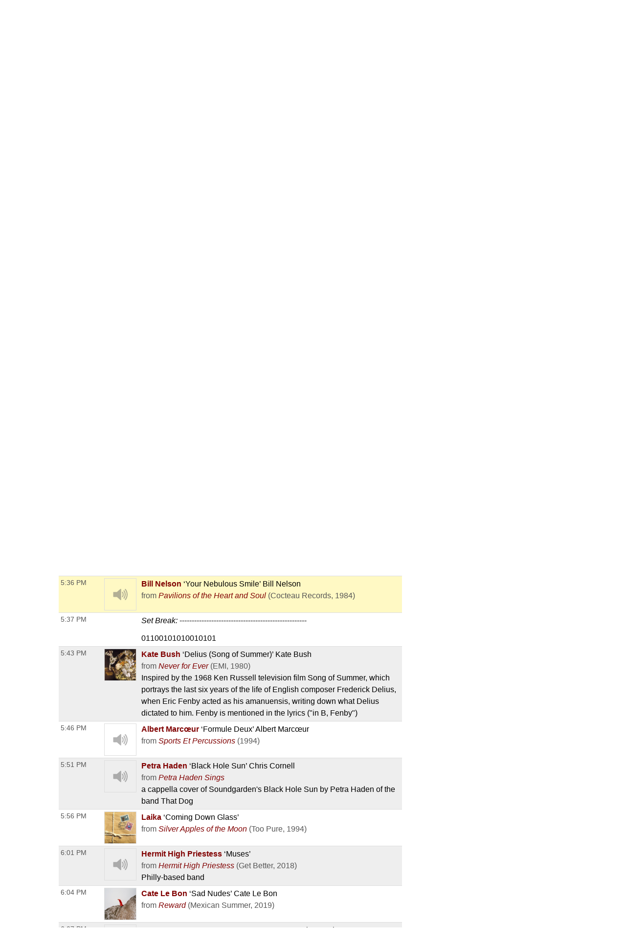

--- FILE ---
content_type: text/html; charset=UTF-8
request_url: https://playlists.wprb.com/WPRB/pl/17417120/DoublePlusGood?sp=351845889
body_size: 29175
content:

<!doctype html><html lang="en">
<head>
    <meta charset="utf-8">
    <meta http-equiv="X-UA-Compatible" content="IE=edge">
    <meta name="viewport" content="width=device-width, initial-scale=1,maximum-scale=1">
    <title>DoublePlusGood Thu May 25 with Lizbot on WPRB Princeton 103.3 FM</title>
    <meta name="description" content="Trusted by over 300 non-commercial stations, Spinitron supports playlist logging, reporting, web publishing, automation, push and much more.">

                                    <meta name="csrf-param" content="_csrf">
<meta name="csrf-token" content="76sLGZRHCtzpuWHB9Sra4RdymCzzTpwC5q7I43PvDy_Yhj9coR56m7HWEqLFaYzQcBurWLUM90WMmP6iMIJAbA==">

    <meta property="og:url" content="/WPRB/pl/17417120/DoublePlusGood?sp=351845889">
<meta property="og:title" content="&quot;Your Nebulous Smile&quot; by Bill Nelson. DoublePlusGood Thu May 25 with Lizbot on WPRB Princeton 103.3 FM">
<meta property="og:description" content="A tangy mélange of modern classical composition, rock in opposition, and songs of petition on a free-form mission">
<meta property="og:image" content="https://farm6.staticflickr.com/5571/14754897391_0ff773dccc_m.jpg">
<meta property="og:type" content="music.playlist">
<meta name="twitter:card" content="summary_large_image">
<meta name="twitter:title" content="&quot;Your Nebulous Smile&quot; by Bill Nelson. DoublePlusGood Thu May 25 with Lizbot on WPRB Princeton 103.3 FM">
<meta name="twitter:description" content="A tangy mélange of modern classical composition, rock in opposition, and songs of petition on a free-form mission">
<meta name="twitter:image" content="https://farm6.staticflickr.com/5571/14754897391_0ff773dccc_m.jpg">
<meta property="fb:app_id" content="1653161838315721">
<meta name="google-signin-client_id" content="87434803599-ajblgrkdkvtalob0qllbaqb1mi7iggb6.apps.googleusercontent.com">
<link href="https://playlists.wprb.com/WPRB/pl/17417120/DoublePlusGood" rel="canonical">
<link href="/static/css/chat.min.css?v=1751830042" rel="stylesheet">
<link href="/static/css/publicPage.min.css?v=1751830042" rel="stylesheet">
<style>.btn,
button[type="reset"],
button[type="submit"],
input[type="button"],
input[type="reset"],
input[type="submit"] {
  -webkit-appearance: none;
  -moz-appearance: none;
  appearance: none;
  font-smoothing: antialiased;
  background-color: #0a4ba6;
  border: 0;
  border-radius: 4px;
  color: #fff;
  cursor: pointer;
  display: inline-block;
  font-family: sans-serif;
  font-size: 1em;
  -webkit-font-smoothing: antialiased;
  font-weight: 600;
  line-height: 1;
  margin: 0.75rem 0;
  padding: 0.375rem 0.5rem;
  text-align: center;
  text-decoration: none;
  transition: background-color 0.15s ease;
  -webkit-user-select: none;
  -moz-user-select: none;
  -ms-user-select: none;
  user-select: none;
  vertical-align: middle;
  white-space: nowrap;
  background-color: #477dca;
  border-color: #3770c0;
}
.btn:focus,
.btn:hover,
button[type="reset"]:focus,
button[type="reset"]:hover,
button[type="submit"]:focus,
button[type="submit"]:hover,
input[type="button"]:focus,
input[type="button"]:hover,
input[type="reset"]:focus,
input[type="reset"]:hover,
input[type="submit"]:focus,
input[type="submit"]:hover {
  background-color: #2c5999;
  border-color: #1b365d;
}
.btn:active,
.btn:focus,
.btn:hover,
button[type="reset"]:active,
button[type="reset"]:focus,
button[type="reset"]:hover,
button[type="submit"]:active,
button[type="submit"]:focus,
button[type="submit"]:hover,
input[type="button"]:active,
input[type="button"]:focus,
input[type="button"]:hover,
input[type="reset"]:active,
input[type="reset"]:focus,
input[type="reset"]:hover,
input[type="submit"]:active,
input[type="submit"]:focus,
input[type="submit"]:hover {
  background-color: #3964a2;
  color: #fff;
  text-decoration: none;
}
.btn:disabled,
button[type="reset"]:disabled,
button[type="submit"]:disabled,
input[type="button"]:disabled,
input[type="reset"]:disabled,
input[type="submit"]:disabled {
  cursor: not-allowed;
  opacity: 0.5;
}
.btn:disabled:hover,
button[type="reset"]:disabled:hover,
button[type="submit"]:disabled:hover,
input[type="button"]:disabled:hover,
input[type="reset"]:disabled:hover,
input[type="submit"]:disabled:hover {
  background-color: #477dca;
}
.btn.success,
button[type="reset"].success,
button[type="submit"].success,
input[type="button"].success,
input[type="reset"].success,
input[type="submit"].success {
  background-color: #468847;
  border-color: #3d773e;
}
.btn.success:focus,
.btn.success:hover,
button[type="reset"].success:focus,
button[type="reset"].success:hover,
button[type="submit"].success:focus,
button[type="submit"].success:hover,
input[type="button"].success:focus,
input[type="button"].success:hover,
input[type="reset"].success:focus,
input[type="reset"].success:hover,
input[type="submit"].success:focus,
input[type="submit"].success:hover {
  background-color: #2c552d;
  border-color: #122312;
}
.btn.danger,
.btn.error,
button[type="reset"].danger,
button[type="reset"].error,
button[type="submit"].danger,
button[type="submit"].error,
input[type="button"].danger,
input[type="button"].error,
input[type="reset"].danger,
input[type="reset"].error,
input[type="submit"].danger,
input[type="submit"].error {
  background-color: #b94a48;
  border-color: #a74240;
}
.btn.danger:focus,
.btn.danger:hover,
.btn.error:focus,
.btn.error:hover,
button[type="reset"].danger:focus,
button[type="reset"].danger:hover,
button[type="reset"].error:focus,
button[type="reset"].error:hover,
button[type="submit"].danger:focus,
button[type="submit"].danger:hover,
button[type="submit"].error:focus,
button[type="submit"].error:hover,
input[type="button"].danger:focus,
input[type="button"].danger:hover,
input[type="button"].error:focus,
input[type="button"].error:hover,
input[type="reset"].danger:focus,
input[type="reset"].danger:hover,
input[type="reset"].error:focus,
input[type="reset"].error:hover,
input[type="submit"].danger:focus,
input[type="submit"].danger:hover,
input[type="submit"].error:focus,
input[type="submit"].error:hover {
  background-color: #833332;
  border-color: #4b1e1d;
}
.btn.notice,
button[type="reset"].notice,
button[type="submit"].notice,
input[type="button"].notice,
input[type="reset"].notice,
input[type="submit"].notice {
  background-color: #49d;
  border-color: #2e8dd9;
}
.btn.notice:focus,
.btn.notice:hover,
button[type="reset"].notice:focus,
button[type="reset"].notice:hover,
button[type="submit"].notice:focus,
button[type="submit"].notice:hover,
input[type="button"].notice:focus,
input[type="button"].notice:hover,
input[type="reset"].notice:focus,
input[type="reset"].notice:hover,
input[type="submit"].notice:focus,
input[type="submit"].notice:hover {
  background-color: #2172b4;
  border-color: #154973;
}
.btn.alert,
button[type="reset"].alert,
button[type="submit"].alert,
input[type="button"].alert,
input[type="reset"].alert,
input[type="submit"].alert {
  background-color: #c09853;
  border-color: #b78c43;
}
.btn.alert:focus,
.btn.alert:hover,
button[type="reset"].alert:focus,
button[type="reset"].alert:hover,
button[type="submit"].alert:focus,
button[type="submit"].alert:hover,
input[type="button"].alert:focus,
input[type="button"].alert:hover,
input[type="reset"].alert:focus,
input[type="reset"].alert:hover,
input[type="submit"].alert:focus,
input[type="submit"].alert:hover {
  background-color: #916f35;
  border-color: #594521;
}
.btn.large,
button[type="reset"].large,
button[type="submit"].large,
input[type="button"].large,
input[type="reset"].large,
input[type="submit"].large {
  padding: 1.5rem 2rem;
  font-size: 2em;
  line-height: 2;
  border-radius: 8px;
}
.btn.small,
button[type="reset"].small,
button[type="submit"].small,
input[type="button"].small,
input[type="reset"].small,
input[type="submit"].small {
  padding: 0.45rem 0.6rem;
  font-size: 0.75em;
  line-height: 0.75;
  border-radius: 3px;
}
.btn.xsmall,
button[type="reset"].xsmall,
button[type="submit"].xsmall,
input[type="button"].xsmall,
input[type="reset"].xsmall,
input[type="submit"].xsmall {
  padding: 0.375rem 0.5rem;
  font-size: 0.5em;
  line-height: 0.5;
  border-radius: 2px;
}
fieldset {
  background-color: #f7f7f7;
  border: 1px solid #ddd;
  margin: 0 0 0.75rem;
  padding: 1.5rem;
}
fieldset.not-first-fieldset,
fieldset:not(:first-child) {
  margin: 0.75rem 0;
}
fieldset.js-collapsed-closed {
  padding-top: 0;
  padding-bottom: 0;
}
fieldset h3 {
  margin: 0 0 0.5em;
  font-size: 1.2em;
}
fieldset .controls {
  float: right;
}
legend {
  padding: 0;
}
label,
legend {
  font-weight: 600;
  margin: 0.1875rem 0;
}
label {
  display: block;
}
form input,
form select {
  display: block;
  font-family: sans-serif;
  font-size: 1em;
}
input:not([type]),
input[type="color"],
input[type="date"],
input[type="datetime-local"],
input[type="datetime"],
input[type="email"],
input[type="month"],
input[type="number"],
input[type="password"],
input[type="search"],
input[type="tel"],
input[type="text"],
input[type="time"],
input[type="url"],
input[type="week"],
select[multiple],
textarea {
  -webkit-appearance: none;
  -moz-appearance: none;
  appearance: none;
  background-color: #fff;
  border: 1px solid #ddd;
  border-radius: 4px;
  box-shadow: inset 0 1px 3px rgba(0, 0, 0, 0.06);
  box-sizing: border-box;
  font-family: sans-serif;
  font-size: 1em;
  margin: 0.1875rem 0;
  padding: 0.2em 0.4em;
  transition: border-color 0.15s ease;
  width: 100%;
}
input:not([type]):hover,
input[type="color"]:hover,
input[type="date"]:hover,
input[type="datetime-local"]:hover,
input[type="datetime"]:hover,
input[type="email"]:hover,
input[type="month"]:hover,
input[type="number"]:hover,
input[type="password"]:hover,
input[type="search"]:hover,
input[type="tel"]:hover,
input[type="text"]:hover,
input[type="time"]:hover,
input[type="url"]:hover,
input[type="week"]:hover,
select[multiple]:hover,
textarea:hover {
  border-color: #b1b1b1;
}
input:not([type]):focus,
input[type="color"]:focus,
input[type="date"]:focus,
input[type="datetime-local"]:focus,
input[type="datetime"]:focus,
input[type="email"]:focus,
input[type="month"]:focus,
input[type="number"]:focus,
input[type="password"]:focus,
input[type="search"]:focus,
input[type="tel"]:focus,
input[type="text"]:focus,
input[type="time"]:focus,
input[type="url"]:focus,
input[type="week"]:focus,
select[multiple]:focus,
textarea:focus {
  border-color: #477dca;
  box-shadow: inset 0 1px 3px rgba(0, 0, 0, 0.06),
    0 0 5px rgba(55, 112, 192, 0.7);
  outline: none;
}
input:not([type]):disabled,
input[type="color"]:disabled,
input[type="date"]:disabled,
input[type="datetime-local"]:disabled,
input[type="datetime"]:disabled,
input[type="email"]:disabled,
input[type="month"]:disabled,
input[type="number"]:disabled,
input[type="password"]:disabled,
input[type="search"]:disabled,
input[type="tel"]:disabled,
input[type="text"]:disabled,
input[type="time"]:disabled,
input[type="url"]:disabled,
input[type="week"]:disabled,
select[multiple]:disabled,
textarea:disabled {
  background-color: #f2f2f2;
  cursor: not-allowed;
}
input:not([type]):disabled:hover,
input[type="color"]:disabled:hover,
input[type="date"]:disabled:hover,
input[type="datetime-local"]:disabled:hover,
input[type="datetime"]:disabled:hover,
input[type="email"]:disabled:hover,
input[type="month"]:disabled:hover,
input[type="number"]:disabled:hover,
input[type="password"]:disabled:hover,
input[type="search"]:disabled:hover,
input[type="tel"]:disabled:hover,
input[type="text"]:disabled:hover,
input[type="time"]:disabled:hover,
input[type="url"]:disabled:hover,
input[type="week"]:disabled:hover,
select[multiple]:disabled:hover,
textarea:disabled:hover {
  border: 1px solid #ddd;
}
input:not([type])::-webkit-input-placeholder,
input[type="color"]::-webkit-input-placeholder,
input[type="date"]::-webkit-input-placeholder,
input[type="datetime-local"]::-webkit-input-placeholder,
input[type="datetime"]::-webkit-input-placeholder,
input[type="email"]::-webkit-input-placeholder,
input[type="month"]::-webkit-input-placeholder,
input[type="number"]::-webkit-input-placeholder,
input[type="password"]::-webkit-input-placeholder,
input[type="search"]::-webkit-input-placeholder,
input[type="tel"]::-webkit-input-placeholder,
input[type="text"]::-webkit-input-placeholder,
input[type="time"]::-webkit-input-placeholder,
input[type="url"]::-webkit-input-placeholder,
input[type="week"]::-webkit-input-placeholder,
select[multiple]::-webkit-input-placeholder,
textarea::-webkit-input-placeholder {
  color: #858585;
}
input:not([type])::-moz-placeholder,
input[type="color"]::-moz-placeholder,
input[type="date"]::-moz-placeholder,
input[type="datetime-local"]::-moz-placeholder,
input[type="datetime"]::-moz-placeholder,
input[type="email"]::-moz-placeholder,
input[type="month"]::-moz-placeholder,
input[type="number"]::-moz-placeholder,
input[type="password"]::-moz-placeholder,
input[type="search"]::-moz-placeholder,
input[type="tel"]::-moz-placeholder,
input[type="text"]::-moz-placeholder,
input[type="time"]::-moz-placeholder,
input[type="url"]::-moz-placeholder,
input[type="week"]::-moz-placeholder,
select[multiple]::-moz-placeholder,
textarea::-moz-placeholder {
  color: #858585;
}
input:not([type])::-ms-input-placeholder,
input[type="color"]::-ms-input-placeholder,
input[type="date"]::-ms-input-placeholder,
input[type="datetime-local"]::-ms-input-placeholder,
input[type="datetime"]::-ms-input-placeholder,
input[type="email"]::-ms-input-placeholder,
input[type="month"]::-ms-input-placeholder,
input[type="number"]::-ms-input-placeholder,
input[type="password"]::-ms-input-placeholder,
input[type="search"]::-ms-input-placeholder,
input[type="tel"]::-ms-input-placeholder,
input[type="text"]::-ms-input-placeholder,
input[type="time"]::-ms-input-placeholder,
input[type="url"]::-ms-input-placeholder,
input[type="week"]::-ms-input-placeholder,
select[multiple]::-ms-input-placeholder,
textarea::-ms-input-placeholder {
  color: #858585;
}
input:not([type])::placeholder,
input[type="color"]::placeholder,
input[type="date"]::placeholder,
input[type="datetime-local"]::placeholder,
input[type="datetime"]::placeholder,
input[type="email"]::placeholder,
input[type="month"]::placeholder,
input[type="number"]::placeholder,
input[type="password"]::placeholder,
input[type="search"]::placeholder,
input[type="tel"]::placeholder,
input[type="text"]::placeholder,
input[type="time"]::placeholder,
input[type="url"]::placeholder,
input[type="week"]::placeholder,
select[multiple]::placeholder,
textarea::placeholder {
  color: #858585;
}
.table td input[type="color"],
.table td select[multiple],
.table td textarea,
input:not([type]),
input[type="date"],
input[type="datetime-local"],
input[type="datetime"],
input[type="email"],
input[type="month"],
input[type="number"],
input[type="password"],
input[type="search"],
input[type="tel"],
input[type="text"],
input[type="time"],
input[type="url"],
input[type="week"],
textarea {
  width: 100%;
}
textarea {
  resize: vertical;
}
[type="search"] {
  -webkit-appearance: none;
  -moz-appearance: none;
  appearance: none;
}
[type="checkbox"],
[type="radio"] {
  display: inline;
  margin-right: 0.375rem;
}
[type="file"] {
  margin: 0.1875rem 0;
  width: 100%;
}
select {
  margin: 0.1875rem 0;
  max-width: 100%;
  width: auto;
}
.groupped-list label {
  font-weight: 400;
  margin-left: 2em;
}
.groupped-list label.header {
  font-weight: 600;
  margin-left: 0;
}
.fields-side-by-side {
  display: flex;
}
.fields-side-by-side > div {
  margin: 0 1em;
}
.fields-side-by-side > div:first-child {
  margin-left: 0;
}
.fields-side-by-side > div:last-child {
  margin-right: 0;
}
.help-block {
  color: #b94a48;
}
.form-group > label,
.hint-block {
  display: inline-block;
}
.hint-block {
  position: relative;
  font-size: 0.875rem;
  font-weight: 400;
}
.hint-block:before {
  display: inline-block;
  font-size: 0.625rem;
  width: 0.9375rem;
  border-radius: 0.625rem;
  text-align: center;
  content: "?";
  font-weight: 700;
  color: #fff;
  background-color: #468847;
  line-height: 1.5;
  vertical-align: 45%;
}
.hint-block:focus p,
.hint-block:hover p {
  visibility: visible;
}
.hint-block p {
  position: absolute;
  top: -1em;
  left: 0.8em;
  visibility: hidden;
  min-width: 20em;
  max-width: 30em;
  background: #fff;
  border-radius: 4px;
  box-shadow: inset 0 1px 3px rgba(0, 0, 0, 0.06),
    0 0 5px rgba(55, 112, 192, 0.7);
  color: #468847;
  padding: 1em;
  z-index: 10;
}
.horizontal-form input,
.horizontal-form select {
  display: inline-block;
  max-width: 10rem;
}
.horizontal-form .select2 {
  display: inline-block;
  max-width: 20rem;
}
@font-face {
  font-family: spinitron-fa-icons;
  src: url(/static/fonts/spinitron-fa-icons.woff2) format("woff2"),
    url(/static/fonts/spinitron-fa-icons.woff) format("woff");
  font-weight: 400;
  font-style: normal;
}
[class*=" fa-"]:before,
[class^="fa-"]:before {
  font-family: spinitron-fa-icons;
  font-style: normal;
  font-weight: 400;
  speak: never;
  display: inline-block;
  text-decoration: inherit;
  width: 1em;
  margin-right: 0.2em;
  text-align: center;
  font-variant: normal;
  text-transform: none;
  line-height: 1em;
  margin-left: 0.2em;
  -webkit-font-smoothing: antialiased;
  -moz-osx-font-smoothing: grayscale;
}
.fa-pause:before {
  content: "\2389";
}
.fa-play:before {
  content: "\25b6";
}
.fa-check-square-o:before {
  content: "\2611";
}
.fa-cog:before {
  content: "\2699";
}
.fa-pencil-square-o:before {
  content: "\270d";
}
.fa-pencil:before {
  content: "\270e";
}
.fa-check:before {
  content: "\2713";
}
.fa-times:before {
  content: "\2715";
}
.fa-undo:before {
  content: "\27f2";
}
.fa-ok-circled2:before {
  content: "\e702";
}
.fa-cancel-circled2:before {
  content: "\e703";
}
.fa-eye:before {
  content: "\e70a";
}
.fa-retweet:before {
  content: "\e717";
}
.fa-comment:before {
  content: "\e718";
}
.fa-trash-o:before {
  content: "\e729";
}
.fa-list:before {
  content: "\e782";
}
.fa-magic:before {
  content: "\f0d0";
}
.fa-envelope:before {
  content: "\f0e0";
}
.fa-comment-o:before {
  content: "\f0e5";
}
.fa-pencil-square:before {
  content: "\f14b";
}
.fa-file-text:before {
  content: "\f15c";
}
.fa-paper-plane:before {
  content: "\f1d8";
}
.fa-calendar:before {
  content: "ðŸ“…";
}
.fa-search:before {
  content: "ðŸ”";
}
.fa-clock:before {
  content: "ðŸ•”";
}
.fa-ban:before {
  content: "ðŸš«";
}
[class*=" fa-"]:before,
[class^="fa-"]:before {
  margin: 0;
}
.fa-2x {
  font-size: 2em;
}
.js-toggle-chat {
  float: right;
}
#chat.hidden {
  display: none;
}
.Chat {
  background-color: #fff;
  display: flex;
  flex-flow: column;
  border: 1px solid #ddd;
  box-shadow: 0 0 3px 2px rgba(0, 0, 0, 0.15);
  height: 70vh;
  min-height: 350px;
  max-width: 50rem;
}
@media (max-width: 768px) {
  .Chat {
    max-width: 100vw;
  }
}
.Chat .RoomStatus {
  position: relative;
  text-align: center;
  margin: 0.5rem 0;
  padding: 0 2rem 0 1rem;
}
.Chat .RoomStatus i.cog {
  position: absolute;
  right: 0.5rem;
  top: 0;
  margin: 0;
  cursor: pointer;
}
.Chat .PlayingNow {
  background-color: #999;
  text-align: center;
}
.Chat .PlayingNow .label {
  font-weight: 700;
}
.Chat .Controls {
  text-align: center;
  padding: 0.5rem 0;
  border-bottom: 1px solid #ddd;
  background-color: #f4f4f4;
}
.Chat .Controls input {
  border-radius: 0;
}
.Chat .Controls textarea {
  padding-top: 0.25em;
  height: 2.5em;
  min-height: 1.75em;
  max-height: 10em;
  margin: 0;
}
@media (max-width: 768px) {
  .Chat .Controls textarea {
    height: unset;
  }
}
.Chat .Controls form {
  position: relative;
}
.Chat .Controls form a.send {
  position: absolute;
  right: 0;
  top: 0.25em;
  font-size: 1em;
  line-height: 1em;
  padding: 0.4em 0.5em 0.1em;
  cursor: pointer;
}
.Chat .Controls button {
  margin-right: 0.3rem;
  margin-left: 0.3rem;
}
.Chat .Controls .Authentication .buttons {
  display: flex;
  justify-content: center;
  margin-top: 0.75rem;
  margin-bottom: 0.75rem;
}
.Chat .Controls .Authentication .buttons > div {
  margin: 0 0.375rem;
}
.Chat .Controls .Authentication .buttons .fb-button-container {
  display: inline-block;
}
.Chat .Controls .Authentication .buttons .fb-button {
  background-color: #4267b2;
  color: #fff;
  cursor: pointer;
  display: inline-block;
  vertical-align: top;
  border-radius: 4px;
  -webkit-user-select: none;
  -moz-user-select: none;
  -ms-user-select: none;
  user-select: none;
}
.Chat .Controls .Authentication .buttons .fb-button table {
  margin: 0;
  border: 0;
  border-collapse: collapse;
  border-spacing: 0;
  table-layout: fixed;
  min-width: 0;
  width: 120px;
  height: 30px;
}
.Chat .Controls .Authentication .buttons .fb-button table tr {
  padding-top: 0;
  padding-bottom: 0;
}
.Chat .Controls .Authentication .buttons .fb-button table tr:first-child {
  padding-left: 0;
}
.Chat .Controls .Authentication .buttons .fb-button table tr:last-child {
  padding-right: 0;
}
.Chat .Controls .Authentication .buttons .fb-button table td:first-child {
  width: 34px;
}
.Chat .Controls .Authentication .buttons .fb-button.disabled {
  cursor: not-allowed;
  background-color: #b3bccf;
}
.Chat .Controls .Authentication .buttons .fb-icon-container {
  white-space: nowrap;
}
.Chat .Controls .Authentication .buttons .fb-icon-container span {
  float: left;
  height: 18px;
  margin: 0 8px;
}
.Chat .Controls .Authentication .buttons .fb-icon-container svg {
  height: 18px;
  width: 18px;
}
.Chat .Controls .Authentication .buttons .fb-text {
  border: none;
  font-family: Helvetica, Arial, sans-serif;
  font-size: 13px;
  letter-spacing: 0.25px;
  overflow: hidden;
  text-align: center;
  text-overflow: clip;
  white-space: nowrap;
  margin: 0 6px;
}
.Chat .Controls .BanControls {
  text-align: center;
}
.Chat .Controls .BanControls select {
  margin: auto;
}
.Chat .Controls .BanControls .username {
  font-weight: 700;
}
.Chat .Controls .nickname-input input {
  display: inline-block;
  max-width: 80%;
}
.Chat .Controls .nickname-input i {
  margin-left: 10px;
}
.Chat .Controls .nickname-input i.success {
  color: #468847;
}
.Chat .Controls .nickname-input i.error {
  color: #b94a48;
}
.Chat .MessagesList {
  overflow-y: auto;
  overflow-x: hidden;
}
.Chat .Message {
  display: flex;
  padding: 0.5rem;
}
.Chat .Message.unapproved {
  background-color: #f7f7f7;
  border-bottom: 1px solid #ddd;
}
.Chat .Message.deleted {
  color: #666;
  background-color: #f7f7f7;
}
.Chat .Message .avatar {
  flex: 0 0 auto;
  width: 48px;
  height: 48px;
  margin: 2px;
  font-size: 32px;
  line-height: 48px;
  position: relative;
}
.Chat .Message .avatar > div {
  border-radius: 50%;
  width: 100%;
  height: 100%;
  position: absolute;
}
.Chat .Message .avatar > div:first-child {
  left: 50%;
  top: 50%;
  -webkit-transform: translate(-50%, -50%);
  transform: translate(-50%, -50%);
  text-align: center;
  z-index: 1;
  padding: 0.1em 0 0;
}
.Chat .Message .avatar > div:nth-child(2) {
  background-repeat: no-repeat;
  background-position: 50%;
  background-size: cover;
  z-index: 2;
}
.Chat .Message .content {
  margin-left: 0.5rem;
}
.Chat .Message .header {
  line-height: 0.8rem;
  padding-bottom: 0.3rem;
}
.Chat .Message .name {
  font-weight: 700;
  line-height: 1rem;
  opacity: 0.85;
}
.Chat .Message .name.clickable:hover {
  text-decoration: underline;
  opacity: 1;
  cursor: pointer;
}
.Chat .Message .time {
  font-size: 0.8rem;
  color: #666;
  margin-left: 6px;
}
.Chat .Message .actions {
  margin-left: 6px;
  cursor: pointer;
}
.Chat .Message .actions a {
  margin-right: 6px;
  opacity: 0.7;
}
.Chat .Message .actions a:hover {
  text-decoration: underline;
  opacity: 1;
  transition: 0.2s ease;
}
.Chat .Message.unapproved .actions {
  opacity: 1;
}
.Chat .Message.unapproved .actions a.approve-control {
  border-radius: 10%;
  color: #c00;
  -webkit-animation-name: pulse;
  animation-name: pulse;
  -webkit-animation-duration: 0.5s;
  animation-duration: 0.5s;
  -webkit-animation-timing-function: ease;
  animation-timing-function: ease;
  -webkit-animation-direction: alternate;
  animation-direction: alternate;
  -webkit-animation-iteration-count: infinite;
  animation-iteration-count: infinite;
}
.Chat .Message.unapproved .actions a.approve-control:hover {
  -webkit-animation: none;
  animation: none;
}
@-webkit-keyframes pulse {
  0% {
    opacity: 0.4;
  }
  to {
    opacity: 0.85;
  }
}
@keyframes pulse {
  0% {
    opacity: 0.4;
  }
  to {
    opacity: 0.85;
  }
}
.Chat .Message:hover .actions {
  opacity: 1;
}
.Chat .Message .body {
  word-wrap: break-word;
  word-break: normal;
}
.Chat .Message .body.deleted {
  text-decoration: line-through;
  color: #4d4d4d;
  background-color: #d3d2b5;
}
/*# sourceMappingURL=chat.min.css.map */

.demox .head.station,
.demox .footer-container {
  display: none;
}

.page-container {
  width: 98%;
  max-width: 1040px;
  margin-left: auto;
  margin-right: auto;
}

.playbutton {
  background-color: #e9e7da;
  padding: 6px 12px;
  border: 1px solid #ccc;
  line-height: 1.42857143;
  color: #333;
}

.button-group {
  display: flex;
  justify-content: center;
  flex-wrap: wrap;
  gap: 1rem;
  padding: 1rem;
}

.button-group .btn {
  font-size: 1rem;
  margin: 0;
  max-width: 100%;
  white-space: normal;
}

@media screen and (min-width: 500px) {
  .button-group .btn {
    font-size: 1.5rem;
  }
}

@font-face {
  font-family: "Boron";
  src: url("https://wprb.com/wp-content/themes/wprb2016/fonts/bboron.ttf")
    format("truetype");
  font-weight: normal;
  font-style: normal;
}

body {
  font-family: "Boron", -apple-system, BlinkMacSystemFont, "Segoe UI", Roboto,
    Helvetica, Arial, sans-serif, "Apple Color Emoji", "Segoe UI Emoji",
    "Segoe UI Symbol", sans-serif;
  font-size: 16px;
}

body.member,
body.public {
  font-size: 1em;
  line-height: 1.5;
}

a {
  color: #a74b22;
}

.table td {
  padding: 0.3em;
  vertical-align: top;
}

.fc .fc-button-group > *,
.fc .fc-toolbar button {
  background-color: #ffffff;
  background-image: none;
  border: none;
  border-radius: 0;
  box-shadow: none;
  text-shadow: none;
  color: #000;
}

.fc-toolbar .fc-state-active,
.fc-toolbar .ui-state-active {
  background-color: #ffffff !important;
  color: #000 !important;
}

.fc .fc-button-group .fc-state-default.fc-corner-left,
.fc .fc-button-group .fc-state-default.fc-corner-right {
  border-radius: 0;
}

.head.playlist {
  margin-bottom: 45px;
}

.dj-name {
  text-align: left;
}

.spins-chat {
  clear: both;
}

.Chat {
  font-size: 92%;
}

.Chat .Message .content {
  padding: 0;
}

.Chat .Message .avatar > div {
  border-radius: 0;
}

.spin-cal .fc .fc-axis {
  padding: 0 10px;
}

.fc.fc-ltr .fc-time-grid .fc-event-container {
  margin: 0;
}

.spin-cal .spin-cal__calendar .fc-event {
  font-size: 1em;
}

.spin-cal .spin-cal__calendar .fc-event.spin-cal-show {
  background-color: #000000;
  border-color: #e9e7da;
  color: #fff;
  border-radius: 0;
}

.spin-cal .spin-cal__calendar .fc-event.spin-cal-pl {
  background-color: #ffffff;
  border-color: #e9e7da;
  border-radius: 0;
}

.spin-cal .spin-cal__calendar .fc-event:hover {
  color: inherit;
}

.spin-cal .spin-cal__calendar .fc-time-grid .fc-slats td {
  height: 2.5em;
}

.spin-cal .spin-cal__calendar .fc-text {
  font-style: italic;
}

.spin-cal .spin-cal__calendar .fc-text::before {
  content: "with ";
}

.recent-playlists {
  padding: 0;
}

.label {
  color: inherit;
  padding: 0;
  font-size: inherit;
  font-weight: normal;
}
</style>
    
    <link rel="apple-touch-icon" sizes="180x180" href="/apple-touch-icon.png">
    <link rel="icon" type="image/png" sizes="32x32" href="/favicon-32x32.png">
    <link rel="icon" type="image/png" sizes="16x16" href="/favicon-16x16.png">
    <link rel="manifest" href="/manifest.json">
    <link rel="mask-icon" href="/safari-pinned-tab.svg" color="#888888">
    <meta name="theme-color" content="#000000">
</head><!--

                    _____    _____    ,               ,  ________   _____    _____
                   /        /    /   /   /\      /   /      /      /    /   /    /   /\      /
                  /____    /____/   /   /  \    /   /      /      /____/   /    /   /  \    /
                      /   /        /   /    \  /   /      /      /   \    /    /   /    \  /
                _____/   /        /   /      \/   /      /      /     \  /____/   /      \/

                Thank you for using 𝙎𝙋𝙄𝙉𝙄𝙏𝙍𝙊𝙉. Thank you for viewing page source.
                Three cheers for non-com radio and the music they play!

-->
<body class="public pl">
  <div class="spinitron-page-container">
    
    <div class="main-container">
        <div class="main wrapper clearfix">
                        <div id="notifications-w1" class="notifications"></div>            
<div class="view-page">
    <div class="head station">
        <div>
            <h1 class="station-title"><a class="home" href="/WPRB/">WPRB Princeton 103.3 FM</a></h1>
            <h2 class="station-slogan">New Jersey&#039;s Only Radio Station</h2>

                            <div class="station-description"><p>WPRB is a community-supported, freeform radio station. Our FM signal (103.3) serves central New Jersey, Philadelphia, eastern PA and the northern tip of Delaware. We reach a global audience at <a href="http://wprb.com/">wprb.com</a>.<br><br>
</p></div>
            
            <nav>
                <ul>
                    <li><a href="/WPRB/calendar">Calendar</a></li>
                                            <li><a href="http://wprb.com" target="_blank">wprb.com</a></li>
                                    </ul>
            </nav>

                    </div>

                    <div class="image">
                <img src="/images/Station/18/1895-img_logo.225x225.png?v=1621258861" alt="WPRB Princeton 103.3 FM">            </div>
            </div>

    



<div class="head playlist">
    <div class="data">
        <h3 class="show-title">
            <a href="/WPRB/show/208537/DoublePlusGood">DoublePlusGood</a>        </h3>

                    <p class="timeslot">
                May 25, 2023 5:00 PM&nbsp;–&nbsp;8:00 PM                            </p>
        
        <p class="show-categoty">Music</p>
        <p class="dj-name">
                            With <a href="/WPRB/dj/149600/Lizbot">Lizbot</a>                    </p>

        <div class="description"><p><br></p><p>A tangy mélange of modern classical composition, rock in opposition, and songs of petition on a free-form mission</p></div>

                    <div class="episode">
                <h4 class="episode-name">Golden Green</h4>
                <div class="episode-description "></div>
            </div>
        
        <!--noindex--><ul class="social-share"><li><a href="http://www.facebook.com/sharer.php?u=https%3A%2F%2Fplaylists.wprb.com%2FWPRB%2Fpl%2F17417120%2FDoublePlusGood" rel="noopener" target="_blank"><i class="icon-social icon-fb"></i></a></li><li><a href="http://twitter.com/share?url=https%3A%2F%2Fplaylists.wprb.com%2FWPRB%2Fpl%2F17417120%2FDoublePlusGood&amp;text=DoublePlusGood+Thu+May+25+with+Lizbot+on+WPRB+Princeton+103.3+FM&amp;via=spinitron" rel="noopener" target="_blank"><i class="icon-social icon-tw"></i></a></li></ul><!--/noindex-->    </div>

            <div class="image">
            <img src="https://farm6.staticflickr.com/5571/14754897391_0ff773dccc_m.jpg" alt="DoublePlusGood">        </div>
    </div>


<div class="spins-chat">
    <div id="public-spins-0" class="spins public-spins"><div class="summary"></div>
<table class="table table-striped table-bordered"><tbody>
<tr id="sp-351843531" class="spin-item" data-spin="{&quot;i&quot;:&quot;USCGJ0709281&quot;,&quot;a&quot;:&quot;Happy Rhodes&quot;,&quot;s&quot;:&quot;Come Here&quot;,&quot;r&quot;:&quot;Rhodes II&quot;}" data-key="351843531"><td class="spin-time"><a href="/WPRB/pl/17417120/DoublePlusGood?sp=351843531">5:02 PM</a></td><td class="spin-art">
    <div class="spin-art-container">
                    <img src="https://is3-ssl.mzstatic.com/image/thumb/Music126/v4/ce/9f/85/ce9f857c-5477-a848-b095-0bcdb1f60efe/704260201619.jpg/170x170bb.jpg" alt="Happy Rhodes - Come Here">        
        <div class="spin-player not-playable">
            <div class="player-icon">
                <div class="spin-play-icon">
                    <svg viewBox="0 0 1792 1792" xmlns="http://www.w3.org/2000/svg">
                        <path
                            d="M1576 927l-1328 738q-23 13-39.5 3t-16.5-36v-1472q0-26 16.5-36t39.5 3l1328 738q23 13 23 31t-23 31z" />
                    </svg>
                </div>
                <div class="spin-pause-icon">
                    <svg viewBox="0 0 1792 1792" xmlns="http://www.w3.org/2000/svg">
                        <path
                            d="M1664 192v1408q0 26-19 45t-45 19h-512q-26 0-45-19t-19-45v-1408q0-26 19-45t45-19h512q26 0 45 19t19 45zm-896 0v1408q0 26-19 45t-45 19h-512q-26 0-45-19t-19-45v-1408q0-26 19-45t45-19h512q26 0 45 19t19 45z" />
                    </svg>
                </div>
            </div>
        </div>
    </div>
</td><td class="spin-text"><div class="spin"><span class="artist">Happy Rhodes</span> <span class="song">Come Here</span> <span class="composer">Happy Rhodes</span></div><div class="info"><span class="release">Rhodes II</span> <span class="parenthesis"><span class="label">7d Media</span> <span class="released">1986</span></span></div>
<div class="spin-icons">
            <!--noindex--><ul class="social-share"></ul><!--/noindex-->    
    </div>
</td></tr>
<tr id="sp-351844390" class="spin-item" data-spin="{&quot;i&quot;:&quot;USQY51728406&quot;,&quot;a&quot;:&quot;Lena Platonos&quot;,&quot;s&quot;:&quot;Bloody Shadows from a Distance&quot;,&quot;r&quot;:&quot;Late Night Tales: Agnes Obel&quot;}" data-key="351844390"><td class="spin-time"><a href="/WPRB/pl/17417120/DoublePlusGood?sp=351844390">5:06 PM</a></td><td class="spin-art">
    <div class="spin-art-container">
                    <img src="https://is4-ssl.mzstatic.com/image/thumb/Music116/v4/14/47/2f/14472fec-9c53-eec0-39d1-4d8dece4efe4/5060391094090.jpg/150x150bb.jpg" alt="Lena Platonos - Bloody Shadows from a Distance">        
        <div class="spin-player not-playable">
            <div class="player-icon">
                <div class="spin-play-icon">
                    <svg viewBox="0 0 1792 1792" xmlns="http://www.w3.org/2000/svg">
                        <path
                            d="M1576 927l-1328 738q-23 13-39.5 3t-16.5-36v-1472q0-26 16.5-36t39.5 3l1328 738q23 13 23 31t-23 31z" />
                    </svg>
                </div>
                <div class="spin-pause-icon">
                    <svg viewBox="0 0 1792 1792" xmlns="http://www.w3.org/2000/svg">
                        <path
                            d="M1664 192v1408q0 26-19 45t-45 19h-512q-26 0-45-19t-19-45v-1408q0-26 19-45t45-19h512q26 0 45 19t19 45zm-896 0v1408q0 26-19 45t-45 19h-512q-26 0-45-19t-19-45v-1408q0-26 19-45t45-19h512q26 0 45 19t19 45z" />
                    </svg>
                </div>
            </div>
        </div>
    </div>
</td><td class="spin-text"><div class="spin"><span class="artist">Lena Platonos</span> <span class="song">Bloody Shadows from a Distance</span> <span class="composer">Lena Platonos</span></div><div class="info"><span class="release">Late Night Tales: Agnes Obel</span> <span class="parenthesis"><span class="label">Late Night Tales</span> <span class="released">1976</span></span></div>
<div class="spin-icons">
            <!--noindex--><ul class="social-share"></ul><!--/noindex-->    
    </div>
</td></tr>
<tr id="sp-351844796" class="spin-item" data-spin="{&quot;i&quot;:&quot;USUM70809667&quot;,&quot;a&quot;:&quot;The Kinks&quot;,&quot;s&quot;:&quot;I Go to Sleep (Demo Version)&quot;,&quot;r&quot;:&quot;Kinda Kinks&quot;}" data-key="351844796"><td class="spin-time"><a href="/WPRB/pl/17417120/DoublePlusGood?sp=351844796">5:09 PM</a></td><td class="spin-art">
    <div class="spin-art-container">
                    <img src="https://is3-ssl.mzstatic.com/image/thumb/Music122/v4/9e/84/ef/9e84ef79-92ca-7e32-2cfc-9363750223d2/5414939542077.jpg/170x170bb.jpg" alt="The Kinks - I Go to Sleep (Demo Version)">        
        <div class="spin-player not-playable">
            <div class="player-icon">
                <div class="spin-play-icon">
                    <svg viewBox="0 0 1792 1792" xmlns="http://www.w3.org/2000/svg">
                        <path
                            d="M1576 927l-1328 738q-23 13-39.5 3t-16.5-36v-1472q0-26 16.5-36t39.5 3l1328 738q23 13 23 31t-23 31z" />
                    </svg>
                </div>
                <div class="spin-pause-icon">
                    <svg viewBox="0 0 1792 1792" xmlns="http://www.w3.org/2000/svg">
                        <path
                            d="M1664 192v1408q0 26-19 45t-45 19h-512q-26 0-45-19t-19-45v-1408q0-26 19-45t45-19h512q26 0 45 19t19 45zm-896 0v1408q0 26-19 45t-45 19h-512q-26 0-45-19t-19-45v-1408q0-26 19-45t45-19h512q26 0 45 19t19 45z" />
                    </svg>
                </div>
            </div>
        </div>
    </div>
</td><td class="spin-text"><div class="spin"><span class="artist">The Kinks</span> <span class="song">I Go to Sleep (Demo Version)</span></div><div class="info"><span class="release">Kinda Kinks</span> <span class="parenthesis"><span class="label">Sanctuary Records</span> <span class="released">1998</span></span></div><div class="note">bonus track from reissue. Later recorded by Ray Davies solo</div>
<div class="spin-icons">
            <!--noindex--><ul class="social-share"></ul><!--/noindex-->    
    </div>
</td></tr>
<tr id="sp-351844889" class="spin-item" data-spin="{&quot;i&quot;:&quot;GBENL1601669&quot;,&quot;a&quot;:&quot;Agnes Obel&quot;,&quot;s&quot;:&quot;Golden Green&quot;,&quot;r&quot;:&quot;Citizen of Glass&quot;}" data-key="351844889"><td class="spin-time"><a href="/WPRB/pl/17417120/DoublePlusGood?sp=351844889">5:12 PM</a></td><td class="spin-art">
    <div class="spin-art-container">
                    <img src="https://is1-ssl.mzstatic.com/image/thumb/Music124/v4/6f/56/6b/6f566bb4-d9ee-b1d9-bfb4-c193231e607e/cover.jpg/170x170bb.jpg" alt="Agnes Obel - Golden Green">        
        <div class="spin-player not-playable">
            <div class="player-icon">
                <div class="spin-play-icon">
                    <svg viewBox="0 0 1792 1792" xmlns="http://www.w3.org/2000/svg">
                        <path
                            d="M1576 927l-1328 738q-23 13-39.5 3t-16.5-36v-1472q0-26 16.5-36t39.5 3l1328 738q23 13 23 31t-23 31z" />
                    </svg>
                </div>
                <div class="spin-pause-icon">
                    <svg viewBox="0 0 1792 1792" xmlns="http://www.w3.org/2000/svg">
                        <path
                            d="M1664 192v1408q0 26-19 45t-45 19h-512q-26 0-45-19t-19-45v-1408q0-26 19-45t45-19h512q26 0 45 19t19 45zm-896 0v1408q0 26-19 45t-45 19h-512q-26 0-45-19t-19-45v-1408q0-26 19-45t45-19h512q26 0 45 19t19 45z" />
                    </svg>
                </div>
            </div>
        </div>
    </div>
</td><td class="spin-text"><div class="spin"><span class="artist">Agnes Obel</span> <span class="song">Golden Green</span> <span class="composer">Agnes Obel</span></div><div class="info"><span class="release">Citizen of Glass</span> <span class="parenthesis"><span class="label">Play It Again Sam</span> <span class="released">2016</span></span></div>
<div class="spin-icons">
            <!--noindex--><ul class="social-share"></ul><!--/noindex-->    
    </div>
</td></tr>
<tr id="sp-351845054" class="spin-item" data-spin="{&quot;i&quot;:&quot;GBAZP8400060&quot;,&quot;a&quot;:&quot;Dalis Car&quot;,&quot;s&quot;:&quot;Cornwall Stone&quot;,&quot;r&quot;:&quot;The Waking Hour&quot;}" data-key="351845054"><td class="spin-time"><a href="/WPRB/pl/17417120/DoublePlusGood?sp=351845054">5:16 PM</a></td><td class="spin-art">
    <div class="spin-art-container">
                    <img src="https://is2-ssl.mzstatic.com/image/thumb/Music122/v4/5b/00/27/5b0027af-aa8c-e6c2-fd80-2516754e60a8/607618005221.png/150x150bb.jpg" alt="Dalis Car - Cornwall Stone">        
        <div class="spin-player not-playable">
            <div class="player-icon">
                <div class="spin-play-icon">
                    <svg viewBox="0 0 1792 1792" xmlns="http://www.w3.org/2000/svg">
                        <path
                            d="M1576 927l-1328 738q-23 13-39.5 3t-16.5-36v-1472q0-26 16.5-36t39.5 3l1328 738q23 13 23 31t-23 31z" />
                    </svg>
                </div>
                <div class="spin-pause-icon">
                    <svg viewBox="0 0 1792 1792" xmlns="http://www.w3.org/2000/svg">
                        <path
                            d="M1664 192v1408q0 26-19 45t-45 19h-512q-26 0-45-19t-19-45v-1408q0-26 19-45t45-19h512q26 0 45 19t19 45zm-896 0v1408q0 26-19 45t-45 19h-512q-26 0-45-19t-19-45v-1408q0-26 19-45t45-19h512q26 0 45 19t19 45z" />
                    </svg>
                </div>
            </div>
        </div>
    </div>
</td><td class="spin-text"><div class="spin"><span class="artist">Dalis Car</span> <span class="song">Cornwall Stone</span></div><div class="info"><span class="release">The Waking Hour</span> <span class="parenthesis"><span class="label">Beggars Banquet</span> <span class="released">1984</span></span></div><div class="note">Peter Murphy of Bauhaus with Mick Karn, the bassist of the band Japan</div>
<div class="spin-icons">
            <!--noindex--><ul class="social-share"></ul><!--/noindex-->    
    </div>
</td></tr>
<tr id="sp-351845411" class="spin-item" data-spin="{&quot;i&quot;:&quot;GBCPB1200867&quot;,&quot;a&quot;:&quot;Peter Gabriel&quot;,&quot;s&quot;:&quot;Mercy Street&quot;,&quot;r&quot;:&quot;So&quot;}" data-key="351845411"><td class="spin-time"><a href="/WPRB/pl/17417120/DoublePlusGood?sp=351845411">5:21 PM</a></td><td class="spin-art">
    <div class="spin-art-container">
                    <img src="https://is1-ssl.mzstatic.com/image/thumb/Music115/v4/29/d7/7d/29d77d60-24b8-f45b-936f-d8cf3ce52d8d/884108003503.jpg/170x170bb.jpg" alt="Peter Gabriel - Mercy Street">        
        <div class="spin-player not-playable">
            <div class="player-icon">
                <div class="spin-play-icon">
                    <svg viewBox="0 0 1792 1792" xmlns="http://www.w3.org/2000/svg">
                        <path
                            d="M1576 927l-1328 738q-23 13-39.5 3t-16.5-36v-1472q0-26 16.5-36t39.5 3l1328 738q23 13 23 31t-23 31z" />
                    </svg>
                </div>
                <div class="spin-pause-icon">
                    <svg viewBox="0 0 1792 1792" xmlns="http://www.w3.org/2000/svg">
                        <path
                            d="M1664 192v1408q0 26-19 45t-45 19h-512q-26 0-45-19t-19-45v-1408q0-26 19-45t45-19h512q26 0 45 19t19 45zm-896 0v1408q0 26-19 45t-45 19h-512q-26 0-45-19t-19-45v-1408q0-26 19-45t45-19h512q26 0 45 19t19 45z" />
                    </svg>
                </div>
            </div>
        </div>
    </div>
</td><td class="spin-text"><div class="spin"><span class="artist">Peter Gabriel</span> <span class="song">Mercy Street</span></div><div class="info"><span class="release">So</span> <span class="parenthesis"><span class="label">Charisma</span> <span class="released">1986</span></span></div><div class="note">inspired by the works of poet Anne Sexton, who wrote a play titled Mercy Street and a poem titled "45 Mercy Street".</div>
<div class="spin-icons">
            <!--noindex--><ul class="social-share"></ul><!--/noindex-->    
    </div>
</td></tr>
<tr id="sp-351845577" class="spin-item" data-spin="{&quot;i&quot;:&quot;NLD7H1600001&quot;,&quot;a&quot;:&quot;Suso Saiz&quot;,&quot;s&quot;:&quot;Un Hombre Oscuro&quot;,&quot;r&quot;:&quot;Odisea&quot;}" data-key="351845577"><td class="spin-time"><a href="/WPRB/pl/17417120/DoublePlusGood?sp=351845577">5:27 PM</a></td><td class="spin-art">
    <div class="spin-art-container">
                    <img src="https://is3-ssl.mzstatic.com/image/thumb/Music71/v4/19/9d/8f/199d8fc9-3f40-6c1a-66cb-db3a6ec972cd/0670579630375_cover.jpg/170x170bb.jpg" alt="Suso Saiz - Un Hombre Oscuro">        
        <div class="spin-player not-playable">
            <div class="player-icon">
                <div class="spin-play-icon">
                    <svg viewBox="0 0 1792 1792" xmlns="http://www.w3.org/2000/svg">
                        <path
                            d="M1576 927l-1328 738q-23 13-39.5 3t-16.5-36v-1472q0-26 16.5-36t39.5 3l1328 738q23 13 23 31t-23 31z" />
                    </svg>
                </div>
                <div class="spin-pause-icon">
                    <svg viewBox="0 0 1792 1792" xmlns="http://www.w3.org/2000/svg">
                        <path
                            d="M1664 192v1408q0 26-19 45t-45 19h-512q-26 0-45-19t-19-45v-1408q0-26 19-45t45-19h512q26 0 45 19t19 45zm-896 0v1408q0 26-19 45t-45 19h-512q-26 0-45-19t-19-45v-1408q0-26 19-45t45-19h512q26 0 45 19t19 45z" />
                    </svg>
                </div>
            </div>
        </div>
    </div>
</td><td class="spin-text"><div class="spin"><span class="artist">Suso Saiz</span> <span class="song">Un Hombre Oscuro</span> <span class="composer">Suso Saiz</span></div><div class="info"><span class="release">Odisea</span> <span class="parenthesis"><span class="label">Music From Memory</span> <span class="released">2016</span></span></div>
<div class="spin-icons">
            <!--noindex--><ul class="social-share"></ul><!--/noindex-->    
    </div>
</td></tr>
<tr id="sp-351845807" class="spin-item" data-spin="{&quot;i&quot;:&quot;&quot;,&quot;a&quot;:&quot;Piry Reis&quot;,&quot;s&quot;:&quot;O Sol Na Janela&quot;,&quot;r&quot;:&quot;Caminho do Interior&quot;}" data-key="351845807"><td class="spin-time"><a href="/WPRB/pl/17417120/DoublePlusGood?sp=351845807">5:31 PM</a></td><td class="spin-art">
    <div class="spin-art-container">
                    <img class="empty-art spin-art-placeholder" src="https://playlists.wprb.com/static/pictures/placeholders/loudspeaker.svg" alt="Piry Reis - O Sol Na Janela">        
        <div class="spin-player not-playable">
            <div class="player-icon">
                <div class="spin-play-icon">
                    <svg viewBox="0 0 1792 1792" xmlns="http://www.w3.org/2000/svg">
                        <path
                            d="M1576 927l-1328 738q-23 13-39.5 3t-16.5-36v-1472q0-26 16.5-36t39.5 3l1328 738q23 13 23 31t-23 31z" />
                    </svg>
                </div>
                <div class="spin-pause-icon">
                    <svg viewBox="0 0 1792 1792" xmlns="http://www.w3.org/2000/svg">
                        <path
                            d="M1664 192v1408q0 26-19 45t-45 19h-512q-26 0-45-19t-19-45v-1408q0-26 19-45t45-19h512q26 0 45 19t19 45zm-896 0v1408q0 26-19 45t-45 19h-512q-26 0-45-19t-19-45v-1408q0-26 19-45t45-19h512q26 0 45 19t19 45z" />
                    </svg>
                </div>
            </div>
        </div>
    </div>
</td><td class="spin-text"><div class="spin"><span class="artist">Piry Reis</span> <span class="song">O Sol Na Janela</span></div><div class="info"><span class="release">Caminho do Interior</span> <span class="parenthesis"><span class="label">Carmo</span> <span class="released">1984</span></span></div>
<div class="spin-icons">
            <!--noindex--><ul class="social-share"></ul><!--/noindex-->    
    </div>
</td></tr>
<tr id="sp-351845889" class="spin-item active" data-spin="{&quot;i&quot;:&quot;&quot;,&quot;a&quot;:&quot;Bill Nelson&quot;,&quot;s&quot;:&quot;Your Nebulous Smile&quot;,&quot;r&quot;:&quot;Pavilions of the Heart and Soul&quot;}" data-key="351845889"><td class="spin-time"><a href="/WPRB/pl/17417120/DoublePlusGood?sp=351845889">5:36 PM</a></td><td class="spin-art">
    <div class="spin-art-container">
                    <img class="empty-art spin-art-placeholder" src="https://playlists.wprb.com/static/pictures/placeholders/loudspeaker.svg" alt="Bill Nelson - Your Nebulous Smile">        
        <div class="spin-player not-playable">
            <div class="player-icon">
                <div class="spin-play-icon">
                    <svg viewBox="0 0 1792 1792" xmlns="http://www.w3.org/2000/svg">
                        <path
                            d="M1576 927l-1328 738q-23 13-39.5 3t-16.5-36v-1472q0-26 16.5-36t39.5 3l1328 738q23 13 23 31t-23 31z" />
                    </svg>
                </div>
                <div class="spin-pause-icon">
                    <svg viewBox="0 0 1792 1792" xmlns="http://www.w3.org/2000/svg">
                        <path
                            d="M1664 192v1408q0 26-19 45t-45 19h-512q-26 0-45-19t-19-45v-1408q0-26 19-45t45-19h512q26 0 45 19t19 45zm-896 0v1408q0 26-19 45t-45 19h-512q-26 0-45-19t-19-45v-1408q0-26 19-45t45-19h512q26 0 45 19t19 45z" />
                    </svg>
                </div>
            </div>
        </div>
    </div>
</td><td class="spin-text"><div class="spin"><span class="artist">Bill Nelson</span> <span class="song">Your Nebulous Smile</span> <span class="composer">Bill Nelson</span></div><div class="info"><span class="release">Pavilions of the Heart and Soul</span> <span class="parenthesis"><span class="label">Cocteau Records</span> <span class="released">1984</span></span></div>
<div class="spin-icons">
            <!--noindex--><ul class="social-share"></ul><!--/noindex-->    
    </div>
</td></tr>
<tr class="nonmusic-item" data-key="1030506"><td class="spin-time">5:37 PM</td><td class="spin-art">
    <div class="empty-art"></div>
</td><td class="spin-text">
<div class="non-music-cell">
    <div class="non-music-cell__top">
        <span class="non-music-type">Set Break:</span>
        <span class="non-music-title">----------------------------------------------------</span>    </div>

    <div class="non-music-description"><p>01100101010010101</p></div></div>
</td></tr>
<tr id="sp-351846325" class="spin-item" data-spin="{&quot;i&quot;:&quot;GBAYE8000298&quot;,&quot;a&quot;:&quot;Kate Bush&quot;,&quot;s&quot;:&quot;Delius (Song of Summer)&quot;,&quot;r&quot;:&quot;Never for Ever&quot;}" data-key="351846325"><td class="spin-time"><a href="/WPRB/pl/17417120/DoublePlusGood?sp=351846325">5:43 PM</a></td><td class="spin-art">
    <div class="spin-art-container">
                    <img src="https://is3-ssl.mzstatic.com/image/thumb/Music124/v4/af/1d/f7/af1df73e-71dc-e3f3-1aed-89d7ff09ec58/dj.ipnuraww.jpg/170x170bb.jpg" alt="Kate Bush - Delius (Song of Summer)">        
        <div class="spin-player not-playable">
            <div class="player-icon">
                <div class="spin-play-icon">
                    <svg viewBox="0 0 1792 1792" xmlns="http://www.w3.org/2000/svg">
                        <path
                            d="M1576 927l-1328 738q-23 13-39.5 3t-16.5-36v-1472q0-26 16.5-36t39.5 3l1328 738q23 13 23 31t-23 31z" />
                    </svg>
                </div>
                <div class="spin-pause-icon">
                    <svg viewBox="0 0 1792 1792" xmlns="http://www.w3.org/2000/svg">
                        <path
                            d="M1664 192v1408q0 26-19 45t-45 19h-512q-26 0-45-19t-19-45v-1408q0-26 19-45t45-19h512q26 0 45 19t19 45zm-896 0v1408q0 26-19 45t-45 19h-512q-26 0-45-19t-19-45v-1408q0-26 19-45t45-19h512q26 0 45 19t19 45z" />
                    </svg>
                </div>
            </div>
        </div>
    </div>
</td><td class="spin-text"><div class="spin"><span class="artist">Kate Bush</span> <span class="song">Delius (Song of Summer)</span> <span class="composer">Kate Bush</span></div><div class="info"><span class="release">Never for Ever</span> <span class="parenthesis"><span class="label">EMI</span> <span class="released">1980</span></span></div><div class="note">Inspired by the 1968 Ken Russell television film Song of Summer, which portrays the last six years of the life of English composer Frederick Delius, when Eric Fenby acted as his amanuensis, writing down what Delius dictated to him. Fenby is mentioned in the lyrics ("in B, Fenby")</div>
<div class="spin-icons">
            <!--noindex--><ul class="social-share"></ul><!--/noindex-->    
    </div>
</td></tr>
<tr id="sp-351846949" class="spin-item" data-spin="{&quot;i&quot;:&quot;&quot;,&quot;a&quot;:&quot;Albert Marcœur&quot;,&quot;s&quot;:&quot;Formule Deux&quot;,&quot;r&quot;:&quot;Sports Et Percussions&quot;}" data-key="351846949"><td class="spin-time"><a href="/WPRB/pl/17417120/DoublePlusGood?sp=351846949">5:46 PM</a></td><td class="spin-art">
    <div class="spin-art-container">
                    <img class="empty-art spin-art-placeholder" src="https://playlists.wprb.com/static/pictures/placeholders/loudspeaker.svg" alt="Albert Marcœur - Formule Deux">        
        <div class="spin-player not-playable">
            <div class="player-icon">
                <div class="spin-play-icon">
                    <svg viewBox="0 0 1792 1792" xmlns="http://www.w3.org/2000/svg">
                        <path
                            d="M1576 927l-1328 738q-23 13-39.5 3t-16.5-36v-1472q0-26 16.5-36t39.5 3l1328 738q23 13 23 31t-23 31z" />
                    </svg>
                </div>
                <div class="spin-pause-icon">
                    <svg viewBox="0 0 1792 1792" xmlns="http://www.w3.org/2000/svg">
                        <path
                            d="M1664 192v1408q0 26-19 45t-45 19h-512q-26 0-45-19t-19-45v-1408q0-26 19-45t45-19h512q26 0 45 19t19 45zm-896 0v1408q0 26-19 45t-45 19h-512q-26 0-45-19t-19-45v-1408q0-26 19-45t45-19h512q26 0 45 19t19 45z" />
                    </svg>
                </div>
            </div>
        </div>
    </div>
</td><td class="spin-text"><div class="spin"><span class="artist">Albert Marcœur</span> <span class="song">Formule Deux</span> <span class="composer">Albert Marcœur</span></div><div class="info"><span class="release">Sports Et Percussions</span> <span class="parenthesis"><span class="released">1994</span></span></div>
<div class="spin-icons">
            <!--noindex--><ul class="social-share"></ul><!--/noindex-->    
    </div>
</td></tr>
<tr id="sp-351847140" class="spin-item" data-spin="{&quot;i&quot;:&quot;&quot;,&quot;a&quot;:&quot;Petra Haden&quot;,&quot;s&quot;:&quot;Black Hole Sun&quot;,&quot;r&quot;:&quot;Petra Haden Sings&quot;}" data-key="351847140"><td class="spin-time"><a href="/WPRB/pl/17417120/DoublePlusGood?sp=351847140">5:51 PM</a></td><td class="spin-art">
    <div class="spin-art-container">
                    <img class="empty-art spin-art-placeholder" src="https://playlists.wprb.com/static/pictures/placeholders/loudspeaker.svg" alt="Petra Haden - Black Hole Sun">        
        <div class="spin-player not-playable">
            <div class="player-icon">
                <div class="spin-play-icon">
                    <svg viewBox="0 0 1792 1792" xmlns="http://www.w3.org/2000/svg">
                        <path
                            d="M1576 927l-1328 738q-23 13-39.5 3t-16.5-36v-1472q0-26 16.5-36t39.5 3l1328 738q23 13 23 31t-23 31z" />
                    </svg>
                </div>
                <div class="spin-pause-icon">
                    <svg viewBox="0 0 1792 1792" xmlns="http://www.w3.org/2000/svg">
                        <path
                            d="M1664 192v1408q0 26-19 45t-45 19h-512q-26 0-45-19t-19-45v-1408q0-26 19-45t45-19h512q26 0 45 19t19 45zm-896 0v1408q0 26-19 45t-45 19h-512q-26 0-45-19t-19-45v-1408q0-26 19-45t45-19h512q26 0 45 19t19 45z" />
                    </svg>
                </div>
            </div>
        </div>
    </div>
</td><td class="spin-text"><div class="spin"><span class="artist">Petra Haden</span> <span class="song">Black Hole Sun</span> <span class="composer">Chris Cornell</span></div><div class="info"><span class="release">Petra Haden Sings</span></div><div class="note"> a cappella cover of Soundgarden's Black Hole Sun by Petra Haden of the band That Dog</div>
<div class="spin-icons">
            <!--noindex--><ul class="social-share"></ul><!--/noindex-->    
    </div>
</td></tr>
<tr id="sp-351847377" class="spin-item" data-spin="{&quot;i&quot;:&quot;GBBNZ9400071&quot;,&quot;a&quot;:&quot;Laika&quot;,&quot;s&quot;:&quot;Coming Down Glass&quot;,&quot;r&quot;:&quot;Silver Apples of the Moon&quot;}" data-key="351847377"><td class="spin-time"><a href="/WPRB/pl/17417120/DoublePlusGood?sp=351847377">5:56 PM</a></td><td class="spin-art">
    <div class="spin-art-container">
                    <img src="https://is2-ssl.mzstatic.com/image/thumb/Music123/v4/7d/e5/12/7de512b2-85ee-42b3-9a13-372bb4827300/5021904004227.png/170x170bb.jpg" alt="Laika - Coming Down Glass">        
        <div class="spin-player not-playable">
            <div class="player-icon">
                <div class="spin-play-icon">
                    <svg viewBox="0 0 1792 1792" xmlns="http://www.w3.org/2000/svg">
                        <path
                            d="M1576 927l-1328 738q-23 13-39.5 3t-16.5-36v-1472q0-26 16.5-36t39.5 3l1328 738q23 13 23 31t-23 31z" />
                    </svg>
                </div>
                <div class="spin-pause-icon">
                    <svg viewBox="0 0 1792 1792" xmlns="http://www.w3.org/2000/svg">
                        <path
                            d="M1664 192v1408q0 26-19 45t-45 19h-512q-26 0-45-19t-19-45v-1408q0-26 19-45t45-19h512q26 0 45 19t19 45zm-896 0v1408q0 26-19 45t-45 19h-512q-26 0-45-19t-19-45v-1408q0-26 19-45t45-19h512q26 0 45 19t19 45z" />
                    </svg>
                </div>
            </div>
        </div>
    </div>
</td><td class="spin-text"><div class="spin"><span class="artist">Laika</span> <span class="song">Coming Down Glass</span></div><div class="info"><span class="release">Silver Apples of the Moon</span> <span class="parenthesis"><span class="label">Too Pure</span> <span class="released">1994</span></span></div>
<div class="spin-icons">
            <!--noindex--><ul class="social-share"></ul><!--/noindex-->    
    </div>
</td></tr>
<tr id="sp-351847424" class="spin-item" data-spin="{&quot;i&quot;:&quot;&quot;,&quot;a&quot;:&quot;Hermit High Priestess&quot;,&quot;s&quot;:&quot;Muses&quot;,&quot;r&quot;:&quot;Hermit High Priestess&quot;}" data-key="351847424"><td class="spin-time"><a href="/WPRB/pl/17417120/DoublePlusGood?sp=351847424">6:01 PM</a></td><td class="spin-art">
    <div class="spin-art-container">
                    <img class="empty-art spin-art-placeholder" src="https://playlists.wprb.com/static/pictures/placeholders/loudspeaker.svg" alt="Hermit High Priestess - Muses">        
        <div class="spin-player not-playable">
            <div class="player-icon">
                <div class="spin-play-icon">
                    <svg viewBox="0 0 1792 1792" xmlns="http://www.w3.org/2000/svg">
                        <path
                            d="M1576 927l-1328 738q-23 13-39.5 3t-16.5-36v-1472q0-26 16.5-36t39.5 3l1328 738q23 13 23 31t-23 31z" />
                    </svg>
                </div>
                <div class="spin-pause-icon">
                    <svg viewBox="0 0 1792 1792" xmlns="http://www.w3.org/2000/svg">
                        <path
                            d="M1664 192v1408q0 26-19 45t-45 19h-512q-26 0-45-19t-19-45v-1408q0-26 19-45t45-19h512q26 0 45 19t19 45zm-896 0v1408q0 26-19 45t-45 19h-512q-26 0-45-19t-19-45v-1408q0-26 19-45t45-19h512q26 0 45 19t19 45z" />
                    </svg>
                </div>
            </div>
        </div>
    </div>
</td><td class="spin-text"><div class="spin"><span class="artist">Hermit High Priestess</span> <span class="song">Muses</span></div><div class="info"><span class="release">Hermit High Priestess</span> <span class="parenthesis"><span class="label">Get Better</span> <span class="released">2018</span></span></div><div class="note">Philly-based band</div>
<div class="spin-icons">
            <!--noindex--><ul class="social-share"></ul><!--/noindex-->    
    </div>
</td></tr>
<tr id="sp-351847719" class="spin-item" data-spin="{&quot;i&quot;:&quot;QMV8L1725006&quot;,&quot;a&quot;:&quot;Cate Le Bon&quot;,&quot;s&quot;:&quot;Sad Nudes&quot;,&quot;r&quot;:&quot;Reward&quot;}" data-key="351847719"><td class="spin-time"><a href="/WPRB/pl/17417120/DoublePlusGood?sp=351847719">6:04 PM</a></td><td class="spin-art">
    <div class="spin-art-container">
                    <img src="https://is2-ssl.mzstatic.com/image/thumb/Music126/v4/35/78/13/35781350-96af-9778-9f07-7765c0625e3c/184923125061.png/170x170bb.jpg" alt="Cate Le Bon - Sad Nudes">        
        <div class="spin-player not-playable">
            <div class="player-icon">
                <div class="spin-play-icon">
                    <svg viewBox="0 0 1792 1792" xmlns="http://www.w3.org/2000/svg">
                        <path
                            d="M1576 927l-1328 738q-23 13-39.5 3t-16.5-36v-1472q0-26 16.5-36t39.5 3l1328 738q23 13 23 31t-23 31z" />
                    </svg>
                </div>
                <div class="spin-pause-icon">
                    <svg viewBox="0 0 1792 1792" xmlns="http://www.w3.org/2000/svg">
                        <path
                            d="M1664 192v1408q0 26-19 45t-45 19h-512q-26 0-45-19t-19-45v-1408q0-26 19-45t45-19h512q26 0 45 19t19 45zm-896 0v1408q0 26-19 45t-45 19h-512q-26 0-45-19t-19-45v-1408q0-26 19-45t45-19h512q26 0 45 19t19 45z" />
                    </svg>
                </div>
            </div>
        </div>
    </div>
</td><td class="spin-text"><div class="spin"><span class="artist">Cate Le Bon</span> <span class="song">Sad Nudes</span> <span class="composer">Cate Le Bon</span></div><div class="info"><span class="release">Reward</span> <span class="parenthesis"><span class="label">Mexican Summer</span> <span class="released">2019</span></span></div>
<div class="spin-icons">
            <!--noindex--><ul class="social-share"></ul><!--/noindex-->    
    </div>
</td></tr>
<tr id="sp-351847837" class="spin-item" data-spin="{&quot;i&quot;:&quot;&quot;,&quot;a&quot;:&quot;CLARA MONDSHINE&quot;,&quot;s&quot;:&quot;Caesar In Camerun&quot;,&quot;r&quot;:&quot;Memorymetropolis&quot;}" data-key="351847837"><td class="spin-time"><a href="/WPRB/pl/17417120/DoublePlusGood?sp=351847837">6:07 PM</a></td><td class="spin-art">
    <div class="spin-art-container">
                    <img class="empty-art spin-art-placeholder" src="https://playlists.wprb.com/static/pictures/placeholders/loudspeaker.svg" alt="CLARA MONDSHINE - Caesar In Camerun">        
        <div class="spin-player not-playable">
            <div class="player-icon">
                <div class="spin-play-icon">
                    <svg viewBox="0 0 1792 1792" xmlns="http://www.w3.org/2000/svg">
                        <path
                            d="M1576 927l-1328 738q-23 13-39.5 3t-16.5-36v-1472q0-26 16.5-36t39.5 3l1328 738q23 13 23 31t-23 31z" />
                    </svg>
                </div>
                <div class="spin-pause-icon">
                    <svg viewBox="0 0 1792 1792" xmlns="http://www.w3.org/2000/svg">
                        <path
                            d="M1664 192v1408q0 26-19 45t-45 19h-512q-26 0-45-19t-19-45v-1408q0-26 19-45t45-19h512q26 0 45 19t19 45zm-896 0v1408q0 26-19 45t-45 19h-512q-26 0-45-19t-19-45v-1408q0-26 19-45t45-19h512q26 0 45 19t19 45z" />
                    </svg>
                </div>
            </div>
        </div>
    </div>
</td><td class="spin-text"><div class="spin"><span class="artist">CLARA MONDSHINE</span> <span class="song">Caesar In Camerun</span> <span class="composer">Walter Bachauer</span></div><div class="info"><span class="release">Memorymetropolis</span> <span class="parenthesis"><span class="label">Innovative Communication</span> <span class="released">1983</span></span></div>
<div class="spin-icons">
            <!--noindex--><ul class="social-share"></ul><!--/noindex-->    
    </div>
</td></tr>
<tr id="sp-351847915" class="spin-item" data-spin="{&quot;i&quot;:&quot;&quot;,&quot;a&quot;:&quot;Tafo feat. Nahid Akhtar&quot;,&quot;s&quot;:&quot;Kad Ley Way&quot;,&quot;r&quot;:&quot;The Sound of Wonder!&quot;}" data-key="351847915"><td class="spin-time"><a href="/WPRB/pl/17417120/DoublePlusGood?sp=351847915">6:13 PM</a></td><td class="spin-art">
    <div class="spin-art-container">
                    <img class="empty-art spin-art-placeholder" src="https://playlists.wprb.com/static/pictures/placeholders/loudspeaker.svg" alt="Tafo feat. Nahid Akhtar - Kad Ley Way">        
        <div class="spin-player not-playable">
            <div class="player-icon">
                <div class="spin-play-icon">
                    <svg viewBox="0 0 1792 1792" xmlns="http://www.w3.org/2000/svg">
                        <path
                            d="M1576 927l-1328 738q-23 13-39.5 3t-16.5-36v-1472q0-26 16.5-36t39.5 3l1328 738q23 13 23 31t-23 31z" />
                    </svg>
                </div>
                <div class="spin-pause-icon">
                    <svg viewBox="0 0 1792 1792" xmlns="http://www.w3.org/2000/svg">
                        <path
                            d="M1664 192v1408q0 26-19 45t-45 19h-512q-26 0-45-19t-19-45v-1408q0-26 19-45t45-19h512q26 0 45 19t19 45zm-896 0v1408q0 26-19 45t-45 19h-512q-26 0-45-19t-19-45v-1408q0-26 19-45t45-19h512q26 0 45 19t19 45z" />
                    </svg>
                </div>
            </div>
        </div>
    </div>
</td><td class="spin-text"><div class="spin"><span class="artist">Tafo feat. Nahid Akhtar</span> <span class="song">Kad Ley Way</span></div><div class="info"><span class="release">The Sound of Wonder!</span> <span class="va">V/A</span> <span class="parenthesis"><span class="label">Finders Keepers</span> <span class="released">2009</span></span></div>
<div class="spin-icons">
            <!--noindex--><ul class="social-share"></ul><!--/noindex-->    
    </div>
</td></tr>
<tr id="sp-351848588" class="spin-item" data-spin="{&quot;i&quot;:&quot;&quot;,&quot;a&quot;:&quot;Feast of the Epiphany&quot;,&quot;s&quot;:&quot;Practising Loss II&quot;,&quot;r&quot;:&quot;Practising Loss&quot;}" data-key="351848588"><td class="spin-time"><a href="/WPRB/pl/17417120/DoublePlusGood?sp=351848588">6:16 PM</a></td><td class="spin-art">
    <div class="spin-art-container">
                    <img class="empty-art spin-art-placeholder" src="https://playlists.wprb.com/static/pictures/placeholders/loudspeaker.svg" alt="Feast of the Epiphany - Practising Loss II">        
        <div class="spin-player not-playable">
            <div class="player-icon">
                <div class="spin-play-icon">
                    <svg viewBox="0 0 1792 1792" xmlns="http://www.w3.org/2000/svg">
                        <path
                            d="M1576 927l-1328 738q-23 13-39.5 3t-16.5-36v-1472q0-26 16.5-36t39.5 3l1328 738q23 13 23 31t-23 31z" />
                    </svg>
                </div>
                <div class="spin-pause-icon">
                    <svg viewBox="0 0 1792 1792" xmlns="http://www.w3.org/2000/svg">
                        <path
                            d="M1664 192v1408q0 26-19 45t-45 19h-512q-26 0-45-19t-19-45v-1408q0-26 19-45t45-19h512q26 0 45 19t19 45zm-896 0v1408q0 26-19 45t-45 19h-512q-26 0-45-19t-19-45v-1408q0-26 19-45t45-19h512q26 0 45 19t19 45z" />
                    </svg>
                </div>
            </div>
        </div>
    </div>
</td><td class="spin-text"><div class="spin"><span class="artist">Feast of the Epiphany</span> <span class="song">Practising Loss II</span> <span class="composer">Nick Podgurski</span></div><div class="info"><span class="release">Practising Loss</span> <span class="parenthesis"><span class="label">Kincsem Records</span> <span class="released">2019</span></span></div>
<div class="spin-icons">
            <!--noindex--><ul class="social-share"></ul><!--/noindex-->    
    </div>
</td></tr>
<tr class="nonmusic-item" data-key="1030514"><td class="spin-time">6:29 PM</td><td class="spin-art">
    <div class="empty-art"></div>
</td><td class="spin-text">
<div class="non-music-cell">
    <div class="non-music-cell__top">
        <span class="non-music-type">Set Break:</span>
        <span class="non-music-title">----------------------------------------------------</span>    </div>

    </div>
</td></tr>
<tr id="sp-351848611" class="spin-item" data-spin="{&quot;i&quot;:&quot;GBBPW9700053&quot;,&quot;a&quot;:&quot;Broadcast&quot;,&quot;s&quot;:&quot;The Book Lovers&quot;,&quot;r&quot;:&quot;Work and Non Work&quot;}" data-key="351848611"><td class="spin-time"><a href="/WPRB/pl/17417120/DoublePlusGood?sp=351848611">6:35 PM</a></td><td class="spin-art">
    <div class="spin-art-container">
                    <img src="https://is4-ssl.mzstatic.com/image/thumb/Music124/v4/78/9c/e2/789ce209-769b-0e3b-4826-abbb4618e6ab/0801061005238.jpg/170x170bb.jpg" alt="Broadcast - The Book Lovers">        
        <div class="spin-player not-playable">
            <div class="player-icon">
                <div class="spin-play-icon">
                    <svg viewBox="0 0 1792 1792" xmlns="http://www.w3.org/2000/svg">
                        <path
                            d="M1576 927l-1328 738q-23 13-39.5 3t-16.5-36v-1472q0-26 16.5-36t39.5 3l1328 738q23 13 23 31t-23 31z" />
                    </svg>
                </div>
                <div class="spin-pause-icon">
                    <svg viewBox="0 0 1792 1792" xmlns="http://www.w3.org/2000/svg">
                        <path
                            d="M1664 192v1408q0 26-19 45t-45 19h-512q-26 0-45-19t-19-45v-1408q0-26 19-45t45-19h512q26 0 45 19t19 45zm-896 0v1408q0 26-19 45t-45 19h-512q-26 0-45-19t-19-45v-1408q0-26 19-45t45-19h512q26 0 45 19t19 45z" />
                    </svg>
                </div>
            </div>
        </div>
    </div>
</td><td class="spin-text"><div class="spin"><span class="artist">Broadcast</span> <span class="song">The Book Lovers</span></div><div class="info"><span class="release">Work and Non Work</span> <span class="parenthesis"><span class="label">Warp Records</span> <span class="released">1996</span></span></div>
<div class="spin-icons">
            <!--noindex--><ul class="social-share"></ul><!--/noindex-->    
    </div>
</td></tr>
<tr id="sp-351848708" class="spin-item" data-spin="{&quot;i&quot;:&quot;CACQ22216908&quot;,&quot;a&quot;:&quot;Black Ox Orkestar&quot;,&quot;s&quot;:&quot;Moldovan Zhok&quot;,&quot;r&quot;:&quot;Everything Returns&quot;}" data-key="351848708"><td class="spin-time"><a href="/WPRB/pl/17417120/DoublePlusGood?sp=351848708">6:39 PM</a></td><td class="spin-art">
    <div class="spin-art-container">
                    <img src="https://is4-ssl.mzstatic.com/image/thumb/Music122/v4/28/46/3a/28463aa9-886b-08ad-c9aa-38a840f9a44b/35901.jpg/170x170bb.jpg" alt="Black Ox Orkestar - Moldovan Zhok">        
        <div class="spin-player not-playable">
            <div class="player-icon">
                <div class="spin-play-icon">
                    <svg viewBox="0 0 1792 1792" xmlns="http://www.w3.org/2000/svg">
                        <path
                            d="M1576 927l-1328 738q-23 13-39.5 3t-16.5-36v-1472q0-26 16.5-36t39.5 3l1328 738q23 13 23 31t-23 31z" />
                    </svg>
                </div>
                <div class="spin-pause-icon">
                    <svg viewBox="0 0 1792 1792" xmlns="http://www.w3.org/2000/svg">
                        <path
                            d="M1664 192v1408q0 26-19 45t-45 19h-512q-26 0-45-19t-19-45v-1408q0-26 19-45t45-19h512q26 0 45 19t19 45zm-896 0v1408q0 26-19 45t-45 19h-512q-26 0-45-19t-19-45v-1408q0-26 19-45t45-19h512q26 0 45 19t19 45z" />
                    </svg>
                </div>
            </div>
        </div>
    </div>
</td><td class="spin-text"><div class="spin"><span class="artist">Black Ox Orkestar</span> <span class="song">Moldovan Zhok</span></div><div class="info"><span class="release">Everything Returns</span> <span class="parenthesis"><span class="label">Constellation</span> <span class="released">2022</span></span></div><div class="note">Montreal-based quartet who play European Jewish folk music and sing entirely in Yiddish</div>
<div class="spin-icons">
            <!--noindex--><ul class="social-share"></ul><!--/noindex-->    
    </div>
</td></tr>
<tr id="sp-351849121" class="spin-item" data-spin="{&quot;i&quot;:&quot;US38Y1420502&quot;,&quot;a&quot;:&quot;Lia Ices&quot;,&quot;s&quot;:&quot;Thousand Eyes&quot;,&quot;r&quot;:&quot;Ices&quot;}" data-key="351849121"><td class="spin-time"><a href="/WPRB/pl/17417120/DoublePlusGood?sp=351849121">6:43 PM</a></td><td class="spin-art">
    <div class="spin-art-container">
                    <img src="https://is1-ssl.mzstatic.com/image/thumb/Music/v4/6c/6d/0b/6c6d0bb6-183f-05b1-405e-f07ce9606b86/656605220567.jpg/170x170bb.jpg" alt="Lia Ices - Thousand Eyes">        
        <div class="spin-player not-playable">
            <div class="player-icon">
                <div class="spin-play-icon">
                    <svg viewBox="0 0 1792 1792" xmlns="http://www.w3.org/2000/svg">
                        <path
                            d="M1576 927l-1328 738q-23 13-39.5 3t-16.5-36v-1472q0-26 16.5-36t39.5 3l1328 738q23 13 23 31t-23 31z" />
                    </svg>
                </div>
                <div class="spin-pause-icon">
                    <svg viewBox="0 0 1792 1792" xmlns="http://www.w3.org/2000/svg">
                        <path
                            d="M1664 192v1408q0 26-19 45t-45 19h-512q-26 0-45-19t-19-45v-1408q0-26 19-45t45-19h512q26 0 45 19t19 45zm-896 0v1408q0 26-19 45t-45 19h-512q-26 0-45-19t-19-45v-1408q0-26 19-45t45-19h512q26 0 45 19t19 45z" />
                    </svg>
                </div>
            </div>
        </div>
    </div>
</td><td class="spin-text"><div class="spin"><span class="artist">Lia Ices</span> <span class="song">Thousand Eyes</span> <span class="composer">Lia Kessel</span></div><div class="info"><span class="release">Ices</span> <span class="parenthesis"><span class="label">Jagjaguwar</span> <span class="released">2014</span></span></div>
<div class="spin-icons">
            <!--noindex--><ul class="social-share"></ul><!--/noindex-->    
    </div>
</td></tr>
<tr id="sp-351849137" class="spin-item" data-spin="{&quot;i&quot;:&quot;USKRS2268903&quot;,&quot;a&quot;:&quot;Big Joanie&quot;,&quot;s&quot;:&quot;Confident Man&quot;,&quot;r&quot;:&quot;Back Home&quot;}" data-key="351849137"><td class="spin-time"><a href="/WPRB/pl/17417120/DoublePlusGood?sp=351849137">6:46 PM</a></td><td class="spin-art">
    <div class="spin-art-container">
                    <img src="https://is2-ssl.mzstatic.com/image/thumb/Music112/v4/08/40/56/08405672-b384-9c31-9db3-84b57ab80e10/5056321675170.png/170x170bb.jpg" alt="Big Joanie - Confident Man">        
        <div class="spin-player not-playable">
            <div class="player-icon">
                <div class="spin-play-icon">
                    <svg viewBox="0 0 1792 1792" xmlns="http://www.w3.org/2000/svg">
                        <path
                            d="M1576 927l-1328 738q-23 13-39.5 3t-16.5-36v-1472q0-26 16.5-36t39.5 3l1328 738q23 13 23 31t-23 31z" />
                    </svg>
                </div>
                <div class="spin-pause-icon">
                    <svg viewBox="0 0 1792 1792" xmlns="http://www.w3.org/2000/svg">
                        <path
                            d="M1664 192v1408q0 26-19 45t-45 19h-512q-26 0-45-19t-19-45v-1408q0-26 19-45t45-19h512q26 0 45 19t19 45zm-896 0v1408q0 26-19 45t-45 19h-512q-26 0-45-19t-19-45v-1408q0-26 19-45t45-19h512q26 0 45 19t19 45z" />
                    </svg>
                </div>
            </div>
        </div>
    </div>
</td><td class="spin-text"><div class="spin"><span class="artist">Big Joanie</span> <span class="song">Confident Man</span></div><div class="info"><span class="release">Back Home</span> <span class="parenthesis"><span class="label">Daydream Library</span> <span class="released">2022</span></span></div>
<div class="spin-icons">
            <!--noindex--><ul class="social-share"></ul><!--/noindex-->    
    </div>
</td></tr>
<tr id="sp-351849974" class="spin-item" data-spin="{&quot;i&quot;:&quot;TCACF1582333&quot;,&quot;a&quot;:&quot;Laurice&quot;,&quot;s&quot;:&quot;Dark Side of Your Face&quot;,&quot;r&quot;:&quot;Best of Laurice, Vol. 2&quot;}" data-key="351849974"><td class="spin-time"><a href="/WPRB/pl/17417120/DoublePlusGood?sp=351849974">6:50 PM</a></td><td class="spin-art">
    <div class="spin-art-container">
                    <img src="https://is3-ssl.mzstatic.com/image/thumb/Music7/v4/4f/4b/f9/4f4bf983-5e9c-0847-3fc4-8c9111563f80/859714797719_cover.jpg/170x170bb.jpg" alt="Laurice - Dark Side of Your Face">        
        <div class="spin-player not-playable">
            <div class="player-icon">
                <div class="spin-play-icon">
                    <svg viewBox="0 0 1792 1792" xmlns="http://www.w3.org/2000/svg">
                        <path
                            d="M1576 927l-1328 738q-23 13-39.5 3t-16.5-36v-1472q0-26 16.5-36t39.5 3l1328 738q23 13 23 31t-23 31z" />
                    </svg>
                </div>
                <div class="spin-pause-icon">
                    <svg viewBox="0 0 1792 1792" xmlns="http://www.w3.org/2000/svg">
                        <path
                            d="M1664 192v1408q0 26-19 45t-45 19h-512q-26 0-45-19t-19-45v-1408q0-26 19-45t45-19h512q26 0 45 19t19 45zm-896 0v1408q0 26-19 45t-45 19h-512q-26 0-45-19t-19-45v-1408q0-26 19-45t45-19h512q26 0 45 19t19 45z" />
                    </svg>
                </div>
            </div>
        </div>
    </div>
</td><td class="spin-text"><div class="spin"><span class="artist">Laurice</span> <span class="song">Dark Side of Your Face</span> <span class="composer">Laurice</span></div><div class="info"><span class="release">Best of Laurice, Vol. 2</span> <span class="parenthesis"><span class="label">Mighty Mouth Music</span> <span class="released">2015</span></span></div><div class="note">Laurice is a Welsh-Canadian whose biggest single was "Disco Spaceship"! </div>
<div class="spin-icons">
            <!--noindex--><ul class="social-share"></ul><!--/noindex-->    
    </div>
</td></tr>
<tr id="sp-351850150" class="spin-item" data-spin="{&quot;i&quot;:&quot;&quot;,&quot;a&quot;:&quot;Gal Costa&quot;,&quot;s&quot;:&quot;Que Pena (Ela Já Não Gosta Mais de Mim)&quot;,&quot;r&quot;:&quot;Gal Costa&quot;}" data-key="351850150"><td class="spin-time"><a href="/WPRB/pl/17417120/DoublePlusGood?sp=351850150">6:54 PM</a></td><td class="spin-art">
    <div class="spin-art-container">
                    <img class="empty-art spin-art-placeholder" src="https://playlists.wprb.com/static/pictures/placeholders/loudspeaker.svg" alt="Gal Costa - Que Pena (Ela Já Não Gosta Mais de Mim)">        
        <div class="spin-player not-playable">
            <div class="player-icon">
                <div class="spin-play-icon">
                    <svg viewBox="0 0 1792 1792" xmlns="http://www.w3.org/2000/svg">
                        <path
                            d="M1576 927l-1328 738q-23 13-39.5 3t-16.5-36v-1472q0-26 16.5-36t39.5 3l1328 738q23 13 23 31t-23 31z" />
                    </svg>
                </div>
                <div class="spin-pause-icon">
                    <svg viewBox="0 0 1792 1792" xmlns="http://www.w3.org/2000/svg">
                        <path
                            d="M1664 192v1408q0 26-19 45t-45 19h-512q-26 0-45-19t-19-45v-1408q0-26 19-45t45-19h512q26 0 45 19t19 45zm-896 0v1408q0 26-19 45t-45 19h-512q-26 0-45-19t-19-45v-1408q0-26 19-45t45-19h512q26 0 45 19t19 45z" />
                    </svg>
                </div>
            </div>
        </div>
    </div>
</td><td class="spin-text"><div class="spin"><span class="artist">Gal Costa</span> <span class="song">Que Pena (Ela Já Não Gosta Mais de Mim)</span></div><div class="info"><span class="release">Gal Costa</span> <span class="parenthesis"><span class="label">Philips</span> <span class="released">1969</span></span></div>
<div class="spin-icons">
            <!--noindex--><ul class="social-share"></ul><!--/noindex-->    
    </div>
</td></tr>
<tr id="sp-351850347" class="spin-item" data-spin="{&quot;i&quot;:&quot;GBAFL8600060&quot;,&quot;a&quot;:&quot;Cocteau Twins&quot;,&quot;s&quot;:&quot;Orange Appled&quot;,&quot;r&quot;:&quot;Love&#039;s Easy Tears - EP&quot;}" data-key="351850347"><td class="spin-time"><a href="/WPRB/pl/17417120/DoublePlusGood?sp=351850347">6:58 PM</a></td><td class="spin-art">
    <div class="spin-art-container">
                    <img src="https://is5-ssl.mzstatic.com/image/thumb/Music112/v4/06/c4/6c/06c46c5b-5b70-525f-b99f-cc3d3b0f01d4/5014436610059.png/170x170bb.jpg" alt="Cocteau Twins - Orange Appled">        
        <div class="spin-player not-playable">
            <div class="player-icon">
                <div class="spin-play-icon">
                    <svg viewBox="0 0 1792 1792" xmlns="http://www.w3.org/2000/svg">
                        <path
                            d="M1576 927l-1328 738q-23 13-39.5 3t-16.5-36v-1472q0-26 16.5-36t39.5 3l1328 738q23 13 23 31t-23 31z" />
                    </svg>
                </div>
                <div class="spin-pause-icon">
                    <svg viewBox="0 0 1792 1792" xmlns="http://www.w3.org/2000/svg">
                        <path
                            d="M1664 192v1408q0 26-19 45t-45 19h-512q-26 0-45-19t-19-45v-1408q0-26 19-45t45-19h512q26 0 45 19t19 45zm-896 0v1408q0 26-19 45t-45 19h-512q-26 0-45-19t-19-45v-1408q0-26 19-45t45-19h512q26 0 45 19t19 45z" />
                    </svg>
                </div>
            </div>
        </div>
    </div>
</td><td class="spin-text"><div class="spin"><span class="artist">Cocteau Twins</span> <span class="song">Orange Appled</span></div><div class="info"><span class="release">Love's Easy Tears - EP</span> <span class="parenthesis"><span class="label">4AD</span> <span class="released">1991</span></span></div>
<div class="spin-icons">
            <!--noindex--><ul class="social-share"></ul><!--/noindex-->    
    </div>
</td></tr>
<tr id="sp-351850534" class="spin-item" data-spin="{&quot;i&quot;:&quot;USJ5G1816502&quot;,&quot;a&quot;:&quot;Laura Marling, LUMP &amp; Mike Lindsay&quot;,&quot;s&quot;:&quot;May I Be the Light&quot;,&quot;r&quot;:&quot;LUMP&quot;}" data-key="351850534"><td class="spin-time"><a href="/WPRB/pl/17417120/DoublePlusGood?sp=351850534">7:01 PM</a></td><td class="spin-art">
    <div class="spin-art-container">
                    <img src="https://is4-ssl.mzstatic.com/image/thumb/Music62/v4/40/2e/a4/402ea492-4d11-c6a6-4f09-e6af9056599e/656605146560.jpg/150x150bb.jpg" alt="Laura Marling, LUMP &amp; Mike Lindsay - May I Be the Light">        
        <div class="spin-player not-playable">
            <div class="player-icon">
                <div class="spin-play-icon">
                    <svg viewBox="0 0 1792 1792" xmlns="http://www.w3.org/2000/svg">
                        <path
                            d="M1576 927l-1328 738q-23 13-39.5 3t-16.5-36v-1472q0-26 16.5-36t39.5 3l1328 738q23 13 23 31t-23 31z" />
                    </svg>
                </div>
                <div class="spin-pause-icon">
                    <svg viewBox="0 0 1792 1792" xmlns="http://www.w3.org/2000/svg">
                        <path
                            d="M1664 192v1408q0 26-19 45t-45 19h-512q-26 0-45-19t-19-45v-1408q0-26 19-45t45-19h512q26 0 45 19t19 45zm-896 0v1408q0 26-19 45t-45 19h-512q-26 0-45-19t-19-45v-1408q0-26 19-45t45-19h512q26 0 45 19t19 45z" />
                    </svg>
                </div>
            </div>
        </div>
    </div>
</td><td class="spin-text"><div class="spin"><span class="artist">Laura Marling, LUMP & Mike Lindsay</span> <span class="song">May I Be the Light</span> <span class="composer">Laura Marling</span></div><div class="info"><span class="release">LUMP</span> <span class="parenthesis"><span class="label">Dead Oceans</span> <span class="released">2018</span></span></div>
<div class="spin-icons">
            <!--noindex--><ul class="social-share"></ul><!--/noindex-->    
    </div>
</td></tr>
<tr id="sp-351850584" class="spin-item" data-spin="{&quot;i&quot;:&quot;QM6P41559776&quot;,&quot;a&quot;:&quot;Black Moth Super Rainbow&quot;,&quot;s&quot;:&quot;When the Sun Grows on Your Tongue&quot;,&quot;r&quot;:&quot;Dandelion Gum&quot;}" data-key="351850584"><td class="spin-time"><a href="/WPRB/pl/17417120/DoublePlusGood?sp=351850584">7:06 PM</a></td><td class="spin-art">
    <div class="spin-art-container">
                    <img src="https://is2-ssl.mzstatic.com/image/thumb/Music114/v4/03/a1/ea/03a1ea79-44c6-f4eb-f06e-265adaaf448a/643157436706_cover.jpg/170x170bb.jpg" alt="Black Moth Super Rainbow - When the Sun Grows on Your Tongue">        
        <div class="spin-player not-playable">
            <div class="player-icon">
                <div class="spin-play-icon">
                    <svg viewBox="0 0 1792 1792" xmlns="http://www.w3.org/2000/svg">
                        <path
                            d="M1576 927l-1328 738q-23 13-39.5 3t-16.5-36v-1472q0-26 16.5-36t39.5 3l1328 738q23 13 23 31t-23 31z" />
                    </svg>
                </div>
                <div class="spin-pause-icon">
                    <svg viewBox="0 0 1792 1792" xmlns="http://www.w3.org/2000/svg">
                        <path
                            d="M1664 192v1408q0 26-19 45t-45 19h-512q-26 0-45-19t-19-45v-1408q0-26 19-45t45-19h512q26 0 45 19t19 45zm-896 0v1408q0 26-19 45t-45 19h-512q-26 0-45-19t-19-45v-1408q0-26 19-45t45-19h512q26 0 45 19t19 45z" />
                    </svg>
                </div>
            </div>
        </div>
    </div>
</td><td class="spin-text"><div class="spin"><span class="artist">Black Moth Super Rainbow</span> <span class="song">When the Sun Grows on Your Tongue</span></div><div class="info"><span class="release">Dandelion Gum</span> <span class="parenthesis"><span class="label">Rad Cult</span> <span class="released">2007</span></span></div><div class="note">Pittsburgh psych</div>
<div class="spin-icons">
            <!--noindex--><ul class="social-share"></ul><!--/noindex-->    
    </div>
</td></tr>
<tr id="sp-351850618" class="spin-item" data-spin="{&quot;i&quot;:&quot;USEE10100606&quot;,&quot;a&quot;:&quot;Stereolab&quot;,&quot;s&quot;:&quot;Space Moth&quot;,&quot;r&quot;:&quot;Sound-Dust&quot;}" data-key="351850618"><td class="spin-time"><a href="/WPRB/pl/17417120/DoublePlusGood?sp=351850618">7:08 PM</a></td><td class="spin-art">
    <div class="spin-art-container">
                    <img src="https://is1-ssl.mzstatic.com/image/thumb/Music123/v4/fb/05/6f/fb056f7a-709f-f60a-6826-60e07b29f8b6/5060384617091.jpg/170x170bb.jpg" alt="Stereolab - Space Moth">        
        <div class="spin-player not-playable">
            <div class="player-icon">
                <div class="spin-play-icon">
                    <svg viewBox="0 0 1792 1792" xmlns="http://www.w3.org/2000/svg">
                        <path
                            d="M1576 927l-1328 738q-23 13-39.5 3t-16.5-36v-1472q0-26 16.5-36t39.5 3l1328 738q23 13 23 31t-23 31z" />
                    </svg>
                </div>
                <div class="spin-pause-icon">
                    <svg viewBox="0 0 1792 1792" xmlns="http://www.w3.org/2000/svg">
                        <path
                            d="M1664 192v1408q0 26-19 45t-45 19h-512q-26 0-45-19t-19-45v-1408q0-26 19-45t45-19h512q26 0 45 19t19 45zm-896 0v1408q0 26-19 45t-45 19h-512q-26 0-45-19t-19-45v-1408q0-26 19-45t45-19h512q26 0 45 19t19 45z" />
                    </svg>
                </div>
            </div>
        </div>
    </div>
</td><td class="spin-text"><div class="spin"><span class="artist">Stereolab</span> <span class="song">Space Moth</span></div><div class="info"><span class="release">Sound-Dust</span> <span class="parenthesis"><span class="label">Duophonic / Warp Records</span> <span class="released">2001</span></span></div>
<div class="spin-icons">
            <!--noindex--><ul class="social-share"></ul><!--/noindex-->    
    </div>
</td></tr>
<tr class="nonmusic-item" data-key="1030529"><td class="spin-time">7:16 PM</td><td class="spin-art">
    <div class="empty-art"></div>
</td><td class="spin-text">
<div class="non-music-cell">
    <div class="non-music-cell__top">
        <span class="non-music-type">Set Break:</span>
        <span class="non-music-title">----------------------------------------------------</span>    </div>

    <div class="non-music-description"><p>thus spake Lizabota</p></div></div>
</td></tr>
<tr id="sp-351850732" class="spin-item" data-spin="{&quot;i&quot;:&quot;GBAAA9800322&quot;,&quot;a&quot;:&quot;Massive Attack&quot;,&quot;s&quot;:&quot;Teardrop&quot;,&quot;r&quot;:&quot;Mezzanine&quot;}" data-key="351850732"><td class="spin-time"><a href="/WPRB/pl/17417120/DoublePlusGood?sp=351850732">7:23 PM</a></td><td class="spin-art">
    <div class="spin-art-container">
                    <img class="empty-art spin-art-placeholder" src="https://playlists.wprb.com/static/pictures/placeholders/loudspeaker.svg" alt="Massive Attack - Teardrop">        
        <div class="spin-player not-playable">
            <div class="player-icon">
                <div class="spin-play-icon">
                    <svg viewBox="0 0 1792 1792" xmlns="http://www.w3.org/2000/svg">
                        <path
                            d="M1576 927l-1328 738q-23 13-39.5 3t-16.5-36v-1472q0-26 16.5-36t39.5 3l1328 738q23 13 23 31t-23 31z" />
                    </svg>
                </div>
                <div class="spin-pause-icon">
                    <svg viewBox="0 0 1792 1792" xmlns="http://www.w3.org/2000/svg">
                        <path
                            d="M1664 192v1408q0 26-19 45t-45 19h-512q-26 0-45-19t-19-45v-1408q0-26 19-45t45-19h512q26 0 45 19t19 45zm-896 0v1408q0 26-19 45t-45 19h-512q-26 0-45-19t-19-45v-1408q0-26 19-45t45-19h512q26 0 45 19t19 45z" />
                    </svg>
                </div>
            </div>
        </div>
    </div>
</td><td class="spin-text"><div class="spin"><span class="artist">Massive Attack</span> <span class="song">Teardrop</span></div><div class="info"><span class="release">Mezzanine</span> <span class="parenthesis"><span class="label">Circa</span> <span class="released">1998</span></span></div><div class="note">Featuring guest vocalist Elizabeth Fraser of Cocteau Twins</div>
<div class="spin-icons">
            <!--noindex--><ul class="social-share"></ul><!--/noindex-->    
    </div>
</td></tr>
<tr id="sp-351850982" class="spin-item" data-spin="{&quot;i&quot;:&quot;USMC16917698&quot;,&quot;a&quot;:&quot;Rotary Connection&quot;,&quot;s&quot;:&quot;Sunshine of Your Love&quot;,&quot;r&quot;:&quot;Songs&quot;}" data-key="351850982"><td class="spin-time"><a href="/WPRB/pl/17417120/DoublePlusGood?sp=351850982">7:29 PM</a></td><td class="spin-art">
    <div class="spin-art-container">
                    <img class="empty-art spin-art-placeholder" src="https://playlists.wprb.com/static/pictures/placeholders/loudspeaker.svg" alt="Rotary Connection - Sunshine of Your Love">        
        <div class="spin-player not-playable">
            <div class="player-icon">
                <div class="spin-play-icon">
                    <svg viewBox="0 0 1792 1792" xmlns="http://www.w3.org/2000/svg">
                        <path
                            d="M1576 927l-1328 738q-23 13-39.5 3t-16.5-36v-1472q0-26 16.5-36t39.5 3l1328 738q23 13 23 31t-23 31z" />
                    </svg>
                </div>
                <div class="spin-pause-icon">
                    <svg viewBox="0 0 1792 1792" xmlns="http://www.w3.org/2000/svg">
                        <path
                            d="M1664 192v1408q0 26-19 45t-45 19h-512q-26 0-45-19t-19-45v-1408q0-26 19-45t45-19h512q26 0 45 19t19 45zm-896 0v1408q0 26-19 45t-45 19h-512q-26 0-45-19t-19-45v-1408q0-26 19-45t45-19h512q26 0 45 19t19 45z" />
                    </svg>
                </div>
            </div>
        </div>
    </div>
</td><td class="spin-text"><div class="spin"><span class="artist">Rotary Connection</span> <span class="song">Sunshine of Your Love</span> <span class="composer">Pete Brown</span></div><div class="info"><span class="release">Songs</span> <span class="parenthesis"><span class="label">Cadet Concept</span> <span class="released">1969</span></span></div><div class="note">RIP Pete Brown, British poet who wrote Sunshine of Your Love, I Feel Free and White Room for Cream. He died on May 19th</div>
<div class="spin-icons">
            <!--noindex--><ul class="social-share"></ul><!--/noindex-->    
    </div>
</td></tr>
<tr id="sp-351851317" class="spin-item" data-spin="{&quot;i&quot;:&quot;GBAQH0200035&quot;,&quot;a&quot;:&quot;DJ Shadow&quot;,&quot;s&quot;:&quot;What Does Your Soul Look Like , Pt. 4&quot;,&quot;r&quot;:&quot;Endtroducing...&quot;}" data-key="351851317"><td class="spin-time"><a href="/WPRB/pl/17417120/DoublePlusGood?sp=351851317">7:34 PM</a></td><td class="spin-art">
    <div class="spin-art-container">
                    <img src="https://is1-ssl.mzstatic.com/image/thumb/Music112/v4/25/b9/e4/25b9e4bf-f039-39d5-a46c-9b84e12eb818/5400863103330_cover.jpg/170x170bb.jpg" alt="DJ Shadow - What Does Your Soul Look Like , Pt. 4">        
        <div class="spin-player not-playable">
            <div class="player-icon">
                <div class="spin-play-icon">
                    <svg viewBox="0 0 1792 1792" xmlns="http://www.w3.org/2000/svg">
                        <path
                            d="M1576 927l-1328 738q-23 13-39.5 3t-16.5-36v-1472q0-26 16.5-36t39.5 3l1328 738q23 13 23 31t-23 31z" />
                    </svg>
                </div>
                <div class="spin-pause-icon">
                    <svg viewBox="0 0 1792 1792" xmlns="http://www.w3.org/2000/svg">
                        <path
                            d="M1664 192v1408q0 26-19 45t-45 19h-512q-26 0-45-19t-19-45v-1408q0-26 19-45t45-19h512q26 0 45 19t19 45zm-896 0v1408q0 26-19 45t-45 19h-512q-26 0-45-19t-19-45v-1408q0-26 19-45t45-19h512q26 0 45 19t19 45z" />
                    </svg>
                </div>
            </div>
        </div>
    </div>
</td><td class="spin-text"><div class="spin"><span class="artist">DJ Shadow</span> <span class="song">What Does Your Soul Look Like , Pt. 4</span> <span class="composer">Joshua Paul Davis</span></div><div class="info"><span class="release">Endtroducing...</span> <span class="parenthesis"><span class="label">Mo Wax</span> <span class="released">1996</span></span></div>
<div class="spin-icons">
            <!--noindex--><ul class="social-share"></ul><!--/noindex-->    
    </div>
</td></tr>
<tr id="sp-351851588" class="spin-item" data-spin="{&quot;i&quot;:&quot;US2J72200902&quot;,&quot;a&quot;:&quot;Solomon Fesshaye&quot;,&quot;s&quot;:&quot;Save Our Place&quot;,&quot;r&quot;:&quot;Star City / Save Our Place - Single&quot;}" data-key="351851588"><td class="spin-time"><a href="/WPRB/pl/17417120/DoublePlusGood?sp=351851588">7:39 PM</a></td><td class="spin-art">
    <div class="spin-art-container">
                    <img src="https://is5-ssl.mzstatic.com/image/thumb/Music116/v4/0a/e4/2a/0ae42a20-4790-a850-5299-3715502e8faa/29960.jpg/170x170bb.jpg" alt="Solomon Fesshaye - Save Our Place">        
        <div class="spin-player not-playable">
            <div class="player-icon">
                <div class="spin-play-icon">
                    <svg viewBox="0 0 1792 1792" xmlns="http://www.w3.org/2000/svg">
                        <path
                            d="M1576 927l-1328 738q-23 13-39.5 3t-16.5-36v-1472q0-26 16.5-36t39.5 3l1328 738q23 13 23 31t-23 31z" />
                    </svg>
                </div>
                <div class="spin-pause-icon">
                    <svg viewBox="0 0 1792 1792" xmlns="http://www.w3.org/2000/svg">
                        <path
                            d="M1664 192v1408q0 26-19 45t-45 19h-512q-26 0-45-19t-19-45v-1408q0-26 19-45t45-19h512q26 0 45 19t19 45zm-896 0v1408q0 26-19 45t-45 19h-512q-26 0-45-19t-19-45v-1408q0-26 19-45t45-19h512q26 0 45 19t19 45z" />
                    </svg>
                </div>
            </div>
        </div>
    </div>
</td><td class="spin-text"><div class="spin"><span class="artist">Solomon Fesshaye</span> <span class="song">Save Our Place</span> <span class="composer">Solomon Fesshaye</span></div><div class="info"><span class="release">Star City / Save Our Place - Single</span> <span class="va">V/A</span> <span class="parenthesis"><span class="label">Ghostly International</span> <span class="released">2022</span></span></div><div class="note">arpeggiated chimes and percussive claps  climbi toward a freefall </div>
<div class="spin-icons">
            <!--noindex--><ul class="social-share"></ul><!--/noindex-->    
    </div>
</td></tr>
<tr id="sp-351851686" class="spin-item" data-spin="{&quot;i&quot;:&quot;&quot;,&quot;a&quot;:&quot;Colourbox&quot;,&quot;s&quot;:&quot;Philip Glass&quot;,&quot;r&quot;:&quot;The Official Colourbox World Cup Theme&quot;}" data-key="351851686"><td class="spin-time"><a href="/WPRB/pl/17417120/DoublePlusGood?sp=351851686">7:43 PM</a></td><td class="spin-art">
    <div class="spin-art-container">
                    <img class="empty-art spin-art-placeholder" src="https://playlists.wprb.com/static/pictures/placeholders/loudspeaker.svg" alt="Colourbox - Philip Glass">        
        <div class="spin-player not-playable">
            <div class="player-icon">
                <div class="spin-play-icon">
                    <svg viewBox="0 0 1792 1792" xmlns="http://www.w3.org/2000/svg">
                        <path
                            d="M1576 927l-1328 738q-23 13-39.5 3t-16.5-36v-1472q0-26 16.5-36t39.5 3l1328 738q23 13 23 31t-23 31z" />
                    </svg>
                </div>
                <div class="spin-pause-icon">
                    <svg viewBox="0 0 1792 1792" xmlns="http://www.w3.org/2000/svg">
                        <path
                            d="M1664 192v1408q0 26-19 45t-45 19h-512q-26 0-45-19t-19-45v-1408q0-26 19-45t45-19h512q26 0 45 19t19 45zm-896 0v1408q0 26-19 45t-45 19h-512q-26 0-45-19t-19-45v-1408q0-26 19-45t45-19h512q26 0 45 19t19 45z" />
                    </svg>
                </div>
            </div>
        </div>
    </div>
</td><td class="spin-text"><div class="spin"><span class="artist">Colourbox</span> <span class="song">Philip Glass</span></div><div class="info"><span class="release">The Official Colourbox World Cup Theme</span> <span class="parenthesis"><span class="label">4AD</span> <span class="released">1986</span></span></div>
<div class="spin-icons">
            <!--noindex--><ul class="social-share"></ul><!--/noindex-->    
    </div>
</td></tr>
<tr class="nonmusic-item" data-key="1030534"><td class="spin-time">7:44 PM</td><td class="spin-art">
    <div class="empty-art"></div>
</td><td class="spin-text">
<div class="non-music-cell">
    <div class="non-music-cell__top">
        <span class="non-music-type">Set Break:</span>
        <span class="non-music-title">----------------------------------------------------</span>    </div>

    </div>
</td></tr>
<tr id="sp-351852299" class="spin-item" data-spin="{&quot;i&quot;:&quot;USEE10182248&quot;,&quot;a&quot;:&quot;Nico&quot;,&quot;s&quot;:&quot;Frozen Warnings&quot;,&quot;r&quot;:&quot;The Marble Index&quot;}" data-key="351852299"><td class="spin-time"><a href="/WPRB/pl/17417120/DoublePlusGood?sp=351852299">7:47 PM</a></td><td class="spin-art">
    <div class="spin-art-container">
                    <img src="https://is5-ssl.mzstatic.com/image/thumb/Music128/v4/61/5e/37/615e373d-62b7-bb58-470f-88e14e5388f9/887830014564.png/170x170bb.jpg" alt="Nico - Frozen Warnings">        
        <div class="spin-player not-playable">
            <div class="player-icon">
                <div class="spin-play-icon">
                    <svg viewBox="0 0 1792 1792" xmlns="http://www.w3.org/2000/svg">
                        <path
                            d="M1576 927l-1328 738q-23 13-39.5 3t-16.5-36v-1472q0-26 16.5-36t39.5 3l1328 738q23 13 23 31t-23 31z" />
                    </svg>
                </div>
                <div class="spin-pause-icon">
                    <svg viewBox="0 0 1792 1792" xmlns="http://www.w3.org/2000/svg">
                        <path
                            d="M1664 192v1408q0 26-19 45t-45 19h-512q-26 0-45-19t-19-45v-1408q0-26 19-45t45-19h512q26 0 45 19t19 45zm-896 0v1408q0 26-19 45t-45 19h-512q-26 0-45-19t-19-45v-1408q0-26 19-45t45-19h512q26 0 45 19t19 45z" />
                    </svg>
                </div>
            </div>
        </div>
    </div>
</td><td class="spin-text"><div class="spin"><span class="artist">Nico</span> <span class="song">Frozen Warnings</span></div><div class="info"><span class="release">The Marble Index</span> <span class="parenthesis"><span class="label">Elektra</span> <span class="released">1968</span></span></div><div class="note">2nd studio album</div>
<div class="spin-icons">
            <!--noindex--><ul class="social-share"></ul><!--/noindex-->    
    </div>
</td></tr>
<tr id="sp-351852429" class="spin-item" data-spin="{&quot;i&quot;:&quot;USYL82000288&quot;,&quot;a&quot;:&quot;Mary Halvorson&#039;s Code Girl&quot;,&quot;s&quot;:&quot;Artlessly Falling&quot;,&quot;r&quot;:&quot;Artlessly Falling&quot;}" data-key="351852429"><td class="spin-time"><a href="/WPRB/pl/17417120/DoublePlusGood?sp=351852429">7:51 PM</a></td><td class="spin-art">
    <div class="spin-art-container">
                    <img src="https://is3-ssl.mzstatic.com/image/thumb/Music124/v4/89/6b/87/896b87d7-5027-2c96-83a7-da7070663b9c/195497046874.jpg/170x170bb.jpg" alt="Mary Halvorson&#039;s Code Girl - Artlessly Falling">        
        <div class="spin-player not-playable">
            <div class="player-icon">
                <div class="spin-play-icon">
                    <svg viewBox="0 0 1792 1792" xmlns="http://www.w3.org/2000/svg">
                        <path
                            d="M1576 927l-1328 738q-23 13-39.5 3t-16.5-36v-1472q0-26 16.5-36t39.5 3l1328 738q23 13 23 31t-23 31z" />
                    </svg>
                </div>
                <div class="spin-pause-icon">
                    <svg viewBox="0 0 1792 1792" xmlns="http://www.w3.org/2000/svg">
                        <path
                            d="M1664 192v1408q0 26-19 45t-45 19h-512q-26 0-45-19t-19-45v-1408q0-26 19-45t45-19h512q26 0 45 19t19 45zm-896 0v1408q0 26-19 45t-45 19h-512q-26 0-45-19t-19-45v-1408q0-26 19-45t45-19h512q26 0 45 19t19 45z" />
                    </svg>
                </div>
            </div>
        </div>
    </div>
</td><td class="spin-text"><div class="spin"><span class="artist">Mary Halvorson's Code Girl</span> <span class="song">Artlessly Falling</span> <span class="composer">Mary Halvorson</span></div><div class="info"><span class="release">Artlessly Falling</span> <span class="parenthesis"><span class="label">Firehouse 12 Records</span> <span class="released">2020</span></span></div>
<div class="spin-icons">
            <!--noindex--><ul class="social-share"></ul><!--/noindex-->    
    </div>
</td></tr>
<tr id="sp-351852795" class="spin-item" data-spin="{&quot;i&quot;:&quot;CA5KR0004244&quot;,&quot;a&quot;:&quot;Art Bears&quot;,&quot;s&quot;:&quot;Moeris Dancing&quot;,&quot;r&quot;:&quot;Hopes and Fears&quot;}" data-key="351852795"><td class="spin-time"><a href="/WPRB/pl/17417120/DoublePlusGood?sp=351852795">7:58 PM</a></td><td class="spin-art">
    <div class="spin-art-container">
                    <img src="https://is2-ssl.mzstatic.com/image/thumb/Music116/v4/7d/66/f0/7d66f0de-f03d-d50b-60ca-93f6df641fb9/cover.jpg/170x170bb.jpg" alt="Art Bears - Moeris Dancing">        
        <div class="spin-player not-playable">
            <div class="player-icon">
                <div class="spin-play-icon">
                    <svg viewBox="0 0 1792 1792" xmlns="http://www.w3.org/2000/svg">
                        <path
                            d="M1576 927l-1328 738q-23 13-39.5 3t-16.5-36v-1472q0-26 16.5-36t39.5 3l1328 738q23 13 23 31t-23 31z" />
                    </svg>
                </div>
                <div class="spin-pause-icon">
                    <svg viewBox="0 0 1792 1792" xmlns="http://www.w3.org/2000/svg">
                        <path
                            d="M1664 192v1408q0 26-19 45t-45 19h-512q-26 0-45-19t-19-45v-1408q0-26 19-45t45-19h512q26 0 45 19t19 45zm-896 0v1408q0 26-19 45t-45 19h-512q-26 0-45-19t-19-45v-1408q0-26 19-45t45-19h512q26 0 45 19t19 45z" />
                    </svg>
                </div>
            </div>
        </div>
    </div>
</td><td class="spin-text"><div class="spin"><span class="artist">Art Bears</span> <span class="song">Moeris Dancing</span></div><div class="info"><span class="release">Hopes and Fears</span> <span class="parenthesis"><span class="label">Recommended Records</span> <span class="released">1978</span></span></div>
<div class="spin-icons">
            <!--noindex--><ul class="social-share"></ul><!--/noindex-->    
    </div>
</td></tr>
</tbody></table>
</div>
    
<div class="chat-container">
    <div id="chat">
        <div class="Chat">
            <div class="Controls">
                <div>Chat is archived.</div>
            </div>
            <div class="MessagesList">
                                    <div class="Message">
                        <div class="avatar"><img src="/images/Persona/14/96/149600-img_profile.100x100.png?v=1618424741" alt=""></div>
                        <div class="content">
                            <div class="header">
                                <span class="name">Lizbot (host)</span>
                                <span class="time">
                                5:00:33 PM                            </span>
                            </div>
                            <div>Hello Chat!</div>
                        </div>
                    </div>
                                    <div class="Message">
                        <div class="avatar"><img src="https://lh5.googleusercontent.com/-TonufLdTJj4/AAAAAAAAAAI/AAAAAAAAAAA/AMZuucmYa9ykHBxLfw25ysnCEhWfcFb7rg/s96-c/photo.jpg" alt=""></div>
                        <div class="content">
                            <div class="header">
                                <span class="name">Lizbot's Catbird :-)</span>
                                <span class="time">
                                5:01:18 PM                            </span>
                            </div>
                            <div>Hello Lizbot!</div>
                        </div>
                    </div>
                                    <div class="Message">
                        <div class="avatar"><img src="/images/Persona/14/96/149600-img_profile.100x100.png?v=1618424741" alt=""></div>
                        <div class="content">
                            <div class="header">
                                <span class="name">Lizbot (host)</span>
                                <span class="time">
                                5:03:06 PM                            </span>
                            </div>
                            <div>Hi Catbird! Get outta my lawn!!...and into my chat</div>
                        </div>
                    </div>
                                    <div class="Message">
                        <div class="avatar"><img src="/images/Persona/14/98/149855-img_profile.225x225.jpg?v=1721941319" alt=""></div>
                        <div class="content">
                            <div class="header">
                                <span class="name">Number 6</span>
                                <span class="time">
                                5:05:47 PM                            </span>
                            </div>
                            <div>Greetings to all you chataholics! I now call to order this weekly session of chataholics anonymous or CA!</div>
                        </div>
                    </div>
                                    <div class="Message">
                        <div class="avatar"><img src="/images/Persona/14/96/149600-img_profile.100x100.png?v=1618424741" alt=""></div>
                        <div class="content">
                            <div class="header">
                                <span class="name">Lizbot (host)</span>
                                <span class="time">
                                5:06:02 PM                            </span>
                            </div>
                            <div>Hi Number 6 !</div>
                        </div>
                    </div>
                                    <div class="Message">
                        <div class="avatar"><img src="/images/Persona/14/96/149600-img_profile.100x100.png?v=1618424741" alt=""></div>
                        <div class="content">
                            <div class="header">
                                <span class="name">Lizbot (host)</span>
                                <span class="time">
                                5:07:10 PM                            </span>
                            </div>
                            <div>@Number 6 - ha! Chataholics, cataholics and catbirdaholilcs</div>
                        </div>
                    </div>
                                    <div class="Message">
                        <div class="avatar"><img src="https://lh5.googleusercontent.com/-TonufLdTJj4/AAAAAAAAAAI/AAAAAAAAAAA/AMZuucmYa9ykHBxLfw25ysnCEhWfcFb7rg/s96-c/photo.jpg" alt=""></div>
                        <div class="content">
                            <div class="header">
                                <span class="name">Lizbot's Catbird :-)</span>
                                <span class="time">
                                5:07:42 PM                            </span>
                            </div>
                            <div>*chat chat squeak squeak*</div>
                        </div>
                    </div>
                                    <div class="Message">
                        <div class="avatar"><img src="/images/Persona/14/98/149855-img_profile.225x225.jpg?v=1721941319" alt=""></div>
                        <div class="content">
                            <div class="header">
                                <span class="name">Number 6</span>
                                <span class="time">
                                5:08:41 PM                            </span>
                            </div>
                            <div>Just no catatonics.</div>
                        </div>
                    </div>
                                    <div class="Message">
                        <div class="avatar"><img src="/images/Persona/14/96/149600-img_profile.100x100.png?v=1618424741" alt=""></div>
                        <div class="content">
                            <div class="header">
                                <span class="name">Lizbot (host)</span>
                                <span class="time">
                                5:11:41 PM                            </span>
                            </div>
                            <div>@Lizbot's Catbird - Back odd, Warchild! (to quote Point Break) You territory does not extend to my deck!</div>
                        </div>
                    </div>
                                    <div class="Message">
                        <div class="avatar"><img src="/images/Persona/14/96/149600-img_profile.100x100.png?v=1618424741" alt=""></div>
                        <div class="content">
                            <div class="header">
                                <span class="name">Lizbot (host)</span>
                                <span class="time">
                                5:11:54 PM                            </span>
                            </div>
                            <div>@Number 6 - Then this song is fitting!</div>
                        </div>
                    </div>
                                    <div class="Message">
                        <div class="avatar"><img src="/images/Persona/14/96/149600-img_profile.100x100.png?v=1618424741" alt=""></div>
                        <div class="content">
                            <div class="header">
                                <span class="name">Lizbot (host)</span>
                                <span class="time">
                                5:13:04 PM                            </span>
                            </div>
                            <div>@Lizbot's Catbird - chat chat...cat! Better pick a different yard! (Gonna have to borrow a neighbor's cat)</div>
                        </div>
                    </div>
                                    <div class="Message">
                        <div class="avatar"><img src="https://lh5.googleusercontent.com/-TonufLdTJj4/AAAAAAAAAAI/AAAAAAAAAAA/AMZuucmYa9ykHBxLfw25ysnCEhWfcFb7rg/s96-c/photo.jpg" alt=""></div>
                        <div class="content">
                            <div class="header">
                                <span class="name">Lizbot's Catbird :-)</span>
                                <span class="time">
                                5:14:43 PM                            </span>
                            </div>
                            <div>@Lizbot, no, *your* territory does not extend to *my* deck</div>
                        </div>
                    </div>
                                    <div class="Message">
                        <div class="avatar"><img src="https://lh5.googleusercontent.com/-TonufLdTJj4/AAAAAAAAAAI/AAAAAAAAAAA/AMZuucmYa9ykHBxLfw25ysnCEhWfcFb7rg/s96-c/photo.jpg" alt=""></div>
                        <div class="content">
                            <div class="header">
                                <span class="name">Lizbot's Catbird :-)</span>
                                <span class="time">
                                5:17:46 PM                            </span>
                            </div>
                            <div>@Number 6, there is (or was) a dj on KALX with the dj name Catatonic. The first time I heard her on air, last fall, she announced her name in station tradition: "Hello, I'm Catatonic" (they quite often leave "dj" out of their announcement).</div>
                        </div>
                    </div>
                                    <div class="Message">
                        <div class="avatar"><img src="/images/Persona/14/98/149855-img_profile.225x225.jpg?v=1721941319" alt=""></div>
                        <div class="content">
                            <div class="header">
                                <span class="name">Number 6</span>
                                <span class="time">
                                5:19:09 PM                            </span>
                            </div>
                            <div>LOL!</div>
                        </div>
                    </div>
                                    <div class="Message">
                        <div class="avatar"><img src="/images/Persona/14/96/149600-img_profile.100x100.png?v=1618424741" alt=""></div>
                        <div class="content">
                            <div class="header">
                                <span class="name">Lizbot (host)</span>
                                <span class="time">
                                5:19:18 PM                            </span>
                            </div>
                            <div>@Demonic Catbird - Ha! Catbird, maybe you should consider becoming catatonic rather than squawking and chasing other, nicer, birds outta my yard! @Rob - haha, I like that</div>
                        </div>
                    </div>
                                    <div class="Message">
                        <div class="avatar"><img src="https://lh5.googleusercontent.com/-TonufLdTJj4/AAAAAAAAAAI/AAAAAAAAAAA/AMZuucmYa9ykHBxLfw25ysnCEhWfcFb7rg/s96-c/photo.jpg" alt=""></div>
                        <div class="content">
                            <div class="header">
                                <span class="name">Lizbot's Catbird :-)</span>
                                <span class="time">
                                5:19:20 PM                            </span>
                            </div>
                            <div>And I burst out laughing b/c I hadn't looked at the schedule that day so I was caught by surprise</div>
                        </div>
                    </div>
                                    <div class="Message">
                        <div class="avatar"><img src="https://lh5.googleusercontent.com/-TonufLdTJj4/AAAAAAAAAAI/AAAAAAAAAAA/AMZuucmYa9ykHBxLfw25ysnCEhWfcFb7rg/s96-c/photo.jpg" alt=""></div>
                        <div class="content">
                            <div class="header">
                                <span class="name">Lizbot's Catbird :-)</span>
                                <span class="time">
                                5:20:02 PM                            </span>
                            </div>
                            <div>She was doing a show with another dj, who also announced her name: "And I'm Just Like Other Girls".</div>
                        </div>
                    </div>
                                    <div class="Message">
                        <div class="avatar"><img src="/images/Persona/14/98/149855-img_profile.225x225.jpg?v=1721941319" alt=""></div>
                        <div class="content">
                            <div class="header">
                                <span class="name">Number 6</span>
                                <span class="time">
                                5:20:59 PM                            </span>
                            </div>
                            <div>I got the 2nd and 3rd issues of Silent Command in my hot little hands yesterday, and I am perusing them as I type.</div>
                        </div>
                    </div>
                                    <div class="Message">
                        <div class="avatar"><img src="https://lh5.googleusercontent.com/-TonufLdTJj4/AAAAAAAAAAI/AAAAAAAAAAA/AMZuucmYa9ykHBxLfw25ysnCEhWfcFb7rg/s96-c/photo.jpg" alt=""></div>
                        <div class="content">
                            <div class="header">
                                <span class="name">Lizbot's Catbird :-)</span>
                                <span class="time">
                                5:22:08 PM                            </span>
                            </div>
                            <div>Oh, I can hardly wait to get my copies of Silent Command. Hopefully that's what the mail carrier was putting in our mailbox a few minutes ago</div>
                        </div>
                    </div>
                                    <div class="Message">
                        <div class="avatar"><img src="/images/Persona/14/96/149600-img_profile.100x100.png?v=1618424741" alt=""></div>
                        <div class="content">
                            <div class="header">
                                <span class="name">Lizbot (host)</span>
                                <span class="time">
                                5:22:38 PM                            </span>
                            </div>
                            <div>@Lizbot's Catbird - Ha! Jesse Thorn of Bullseye always ends his shows with "Every great DJ has a signature signoff" and then that's it</div>
                        </div>
                    </div>
                                    <div class="Message">
                        <div class="avatar"><img src="/images/Persona/14/96/149600-img_profile.100x100.png?v=1618424741" alt=""></div>
                        <div class="content">
                            <div class="header">
                                <span class="name">Lizbot (host)</span>
                                <span class="time">
                                5:22:50 PM                            </span>
                            </div>
                            <div>@Number 6 - Nice!</div>
                        </div>
                    </div>
                                    <div class="Message">
                        <div class="avatar"><img src="https://lh5.googleusercontent.com/-TonufLdTJj4/AAAAAAAAAAI/AAAAAAAAAAA/AMZuucmYa9ykHBxLfw25ysnCEhWfcFb7rg/s96-c/photo.jpg" alt=""></div>
                        <div class="content">
                            <div class="header">
                                <span class="name">Lizbot's Catbird :-)</span>
                                <span class="time">
                                5:23:15 PM                            </span>
                            </div>
                            <div>@Lizbot, I like that sign-off!</div>
                        </div>
                    </div>
                                    <div class="Message">
                        <div class="avatar"><img src="/images/Persona/14/96/149600-img_profile.100x100.png?v=1618424741" alt=""></div>
                        <div class="content">
                            <div class="header">
                                <span class="name">Lizbot (host)</span>
                                <span class="time">
                                5:23:34 PM                            </span>
                            </div>
                            <div>@Number 6 - I gotta get on top of ordering those. My 14 yr-old daughter has been perusing all my muic mags and zines. She recently found my stash of Maggot Brain</div>
                        </div>
                    </div>
                                    <div class="Message">
                        <div class="avatar"><img src="/images/Persona/14/98/149855-img_profile.225x225.jpg?v=1721941319" alt=""></div>
                        <div class="content">
                            <div class="header">
                                <span class="name">Number 6</span>
                                <span class="time">
                                5:24:00 PM                            </span>
                            </div>
                            <div>If you get USPS informed delivery, you can see what mail is coming before it hits your door.</div>
                        </div>
                    </div>
                                    <div class="Message">
                        <div class="avatar"><img src="/images/Persona/14/96/149600-img_profile.100x100.png?v=1618424741" alt=""></div>
                        <div class="content">
                            <div class="header">
                                <span class="name">Lizbot (host)</span>
                                <span class="time">
                                5:24:05 PM                            </span>
                            </div>
                            <div>@Lizbot's Catbird - It caught me off-guard the first time I heard it, then I laughed</div>
                        </div>
                    </div>
                                    <div class="Message">
                        <div class="avatar"><img src="https://lh5.googleusercontent.com/-TonufLdTJj4/AAAAAAAAAAI/AAAAAAAAAAA/AMZuucmYa9ykHBxLfw25ysnCEhWfcFb7rg/s96-c/photo.jpg" alt=""></div>
                        <div class="content">
                            <div class="header">
                                <span class="name">Lizbot's Catbird :-)</span>
                                <span class="time">
                                5:25:47 PM                            </span>
                            </div>
                            <div>To bring the KALX thing to a close, each had their dad in the studio around break time, on different shows, so one was Dadatonic and the other was Just Like Other Dads. Both dads were cool supportive parents. I think both djs just graduated so no more KALX shows from them</div>
                        </div>
                    </div>
                                    <div class="Message">
                        <div class="avatar"><img src="https://lh5.googleusercontent.com/-TonufLdTJj4/AAAAAAAAAAI/AAAAAAAAAAA/AMZuucmYa9ykHBxLfw25ysnCEhWfcFb7rg/s96-c/photo.jpg" alt=""></div>
                        <div class="content">
                            <div class="header">
                                <span class="name">Lizbot's Catbird :-)</span>
                                <span class="time">
                                5:26:36 PM                            </span>
                            </div>
                            <div>@Number 6, I hope it doesn't hit my door, that's what the mailbox is for</div>
                        </div>
                    </div>
                                    <div class="Message">
                        <div class="avatar"><img src="/images/Persona/14/98/149855-img_profile.225x225.jpg?v=1721941319" alt=""></div>
                        <div class="content">
                            <div class="header">
                                <span class="name">Number 6</span>
                                <span class="time">
                                5:26:54 PM                            </span>
                            </div>
                            <div>I wonder what Marcel Marceau's sign off would've sounded like.:)</div>
                        </div>
                    </div>
                                    <div class="Message">
                        <div class="avatar"><img src="/images/Persona/14/96/149600-img_profile.100x100.png?v=1618424741" alt=""></div>
                        <div class="content">
                            <div class="header">
                                <span class="name">Lizbot (host)</span>
                                <span class="time">
                                5:27:21 PM                            </span>
                            </div>
                            <div>@Lizbot's Catbird - Dadatonic! he's a dadaist dad!</div>
                        </div>
                    </div>
                                    <div class="Message">
                        <div class="avatar"><img src="/images/Persona/14/96/149600-img_profile.100x100.png?v=1618424741" alt=""></div>
                        <div class="content">
                            <div class="header">
                                <span class="name">Lizbot (host)</span>
                                <span class="time">
                                5:28:07 PM                            </span>
                            </div>
                            <div>@Lizbot's Catbird - She &amp; Dada-tonic could've played a round of Exquisite Corpse live on air!</div>
                        </div>
                    </div>
                                    <div class="Message">
                        <div class="avatar"><img src="https://lh5.googleusercontent.com/-TonufLdTJj4/AAAAAAAAAAI/AAAAAAAAAAA/AMZuucmYa9ykHBxLfw25ysnCEhWfcFb7rg/s96-c/photo.jpg" alt=""></div>
                        <div class="content">
                            <div class="header">
                                <span class="name">Lizbot's Catbird :-)</span>
                                <span class="time">
                                5:28:32 PM                            </span>
                            </div>
                            <div>@Lizbot, it looks like Maggot Brain is recent and ongoing? Cool! I assume it isn't limited to Parliament and Funkadelic ...</div>
                        </div>
                    </div>
                                    <div class="Message">
                        <div class="avatar"><img src="/images/Persona/14/96/149600-img_profile.100x100.png?v=1618424741" alt=""></div>
                        <div class="content">
                            <div class="header">
                                <span class="name">Lizbot (host)</span>
                                <span class="time">
                                5:28:32 PM                            </span>
                            </div>
                            <div>@Number 6 - hmmmmmmmmmmmmmmmmmmm. swooshing air</div>
                        </div>
                    </div>
                                    <div class="Message">
                        <div class="avatar"><img src="/images/Persona/14/96/149600-img_profile.100x100.png?v=1618424741" alt=""></div>
                        <div class="content">
                            <div class="header">
                                <span class="name">Lizbot (host)</span>
                                <span class="time">
                                5:29:13 PM                            </span>
                            </div>
                            <div>@Lizbot's Catbird - It's really good, and cover's everything - They had a cover story on The Raincoats, so I scooped that one up</div>
                        </div>
                    </div>
                                    <div class="Message">
                        <div class="avatar"><img src="https://lh5.googleusercontent.com/-TonufLdTJj4/AAAAAAAAAAI/AAAAAAAAAAA/AMZuucmYa9ykHBxLfw25ysnCEhWfcFb7rg/s96-c/photo.jpg" alt=""></div>
                        <div class="content">
                            <div class="header">
                                <span class="name">Lizbot's Catbird :-)</span>
                                <span class="time">
                                5:29:21 PM                            </span>
                            </div>
                            <div>@Lizbot, I guess they didn't think about playing Exquisite Corpse live. Oh, well</div>
                        </div>
                    </div>
                                    <div class="Message">
                        <div class="avatar"><img src="https://lh5.googleusercontent.com/-TonufLdTJj4/AAAAAAAAAAI/AAAAAAAAAAA/AMZuucmYa9ykHBxLfw25ysnCEhWfcFb7rg/s96-c/photo.jpg" alt=""></div>
                        <div class="content">
                            <div class="header">
                                <span class="name">Lizbot's Catbird :-)</span>
                                <span class="time">
                                5:30:05 PM                            </span>
                            </div>
                            <div>Oooh The Raincoats!</div>
                        </div>
                    </div>
                                    <div class="Message">
                        <div class="avatar"><img src="https://lh5.googleusercontent.com/-TonufLdTJj4/AAAAAAAAAAI/AAAAAAAAAAA/AMZuucmYa9ykHBxLfw25ysnCEhWfcFb7rg/s96-c/photo.jpg" alt=""></div>
                        <div class="content">
                            <div class="header">
                                <span class="name">Lizbot's Catbird :-)</span>
                                <span class="time">
                                5:34:27 PM                            </span>
                            </div>
                            <div>I am looking at Maggot Brain's website and the zine issues look really good!</div>
                        </div>
                    </div>
                                    <div class="Message">
                        <div class="avatar"><img src="/images/Persona/14/96/149600-img_profile.100x100.png?v=1618424741" alt=""></div>
                        <div class="content">
                            <div class="header">
                                <span class="name">Lizbot (host)</span>
                                <span class="time">
                                5:36:28 PM                            </span>
                            </div>
                            <div>@Lizbot's Catbird - It is! Bonus: They sometimes sell issues at shows, so then you don't have to pay shipping. I pick up several at The Lilys reunion show at The Latvian Society a few months ago</div>
                        </div>
                    </div>
                                    <div class="Message">
                        <div class="avatar"><img src="https://graph.facebook.com/3540769279305017/picture?type=large" alt=""></div>
                        <div class="content">
                            <div class="header">
                                <span class="name">Ossy</span>
                                <span class="time">
                                5:38:53 PM                            </span>
                            </div>
                            <div>Ambient songs Liz</div>
                        </div>
                    </div>
                                    <div class="Message">
                        <div class="avatar"><img src="/images/Persona/14/96/149600-img_profile.100x100.png?v=1618424741" alt=""></div>
                        <div class="content">
                            <div class="header">
                                <span class="name">Lizbot (host)</span>
                                <span class="time">
                                5:43:58 PM                            </span>
                            </div>
                            <div>Hi Ossy!</div>
                        </div>
                    </div>
                                    <div class="Message">
                        <div class="avatar"><img src="/images/Persona/14/96/149600-img_profile.100x100.png?v=1618424741" alt=""></div>
                        <div class="content">
                            <div class="header">
                                <span class="name">Lizbot (host)</span>
                                <span class="time">
                                5:44:38 PM                            </span>
                            </div>
                            <div>@Ossy - It's that kinda day. I was sorta sleepy but also anxious and had crazy dreams last night and today called for some chiller music</div>
                        </div>
                    </div>
                                    <div class="Message">
                        <div class="avatar"><img src="/images/Persona/14/96/149600-img_profile.100x100.png?v=1618424741" alt=""></div>
                        <div class="content">
                            <div class="header">
                                <span class="name">Lizbot (host)</span>
                                <span class="time">
                                5:45:22 PM                            </span>
                            </div>
                            <div>@Lizbot's Catbird - Now I'm thinking about how to play Exquisite Corpse on air or on the chat...</div>
                        </div>
                    </div>
                                    <div class="Message">
                        <div class="avatar"><img src="https://lh5.googleusercontent.com/-TonufLdTJj4/AAAAAAAAAAI/AAAAAAAAAAA/AMZuucmYa9ykHBxLfw25ysnCEhWfcFb7rg/s96-c/photo.jpg" alt=""></div>
                        <div class="content">
                            <div class="header">
                                <span class="name">Lizbot's Catbird :-)</span>
                                <span class="time">
                                5:45:45 PM                            </span>
                            </div>
                            <div>@Lizbot, I may just buy all available issues and subscribe too, to Maggot Brain</div>
                        </div>
                    </div>
                                    <div class="Message">
                        <div class="avatar"><img src="/images/Persona/14/96/149600-img_profile.100x100.png?v=1618424741" alt=""></div>
                        <div class="content">
                            <div class="header">
                                <span class="name">Lizbot (host)</span>
                                <span class="time">
                                5:47:07 PM                            </span>
                            </div>
                            <div>@Lizbot's Catbird - A wise investment in music entertainment and info!</div>
                        </div>
                    </div>
                                    <div class="Message">
                        <div class="avatar"><img src="https://lh5.googleusercontent.com/-TonufLdTJj4/AAAAAAAAAAI/AAAAAAAAAAA/AMZuucmYa9ykHBxLfw25ysnCEhWfcFb7rg/s96-c/photo.jpg" alt=""></div>
                        <div class="content">
                            <div class="header">
                                <span class="name">Lizbot's Catbird :-)</span>
                                <span class="time">
                                5:47:08 PM                            </span>
                            </div>
                            <div>@Number 6 &amp; Lizbot, I went out to the mailbox and lo and behold, issues 2 and 3 had silently commanded USPS to deliver them today</div>
                        </div>
                    </div>
                                    <div class="Message">
                        <div class="avatar"><img src="https://graph.facebook.com/3540769279305017/picture?type=large" alt=""></div>
                        <div class="content">
                            <div class="header">
                                <span class="name">Ossy</span>
                                <span class="time">
                                5:47:17 PM                            </span>
                            </div>
                            <div>Nice, Kate Bush. Saved this song in my playlist, the last time I heard.</div>
                        </div>
                    </div>
                                    <div class="Message">
                        <div class="avatar"><img src="https://graph.facebook.com/3540769279305017/picture?type=large" alt=""></div>
                        <div class="content">
                            <div class="header">
                                <span class="name">Ossy</span>
                                <span class="time">
                                5:47:42 PM                            </span>
                            </div>
                            <div>Plus, outside is breezy and brighter crystal, than yesterday</div>
                        </div>
                    </div>
                                    <div class="Message">
                        <div class="avatar"><img src="https://lh5.googleusercontent.com/-TonufLdTJj4/AAAAAAAAAAI/AAAAAAAAAAA/AMZuucmYa9ykHBxLfw25ysnCEhWfcFb7rg/s96-c/photo.jpg" alt=""></div>
                        <div class="content">
                            <div class="header">
                                <span class="name">Lizbot's Catbird :-)</span>
                                <span class="time">
                                5:48:35 PM                            </span>
                            </div>
                            <div>@Lizbot, do it! (play Ex. Corpse on air)</div>
                        </div>
                    </div>
                                    <div class="Message">
                        <div class="avatar"><img src="/images/Persona/14/96/149600-img_profile.100x100.png?v=1618424741" alt=""></div>
                        <div class="content">
                            <div class="header">
                                <span class="name">Lizbot (host)</span>
                                <span class="time">
                                5:50:18 PM                            </span>
                            </div>
                            <div>@Ossy - I love that song so much. First heard it while driving through the Pine Barrens in South Jersey on the way to camp in midsummer and it was a perfect sunny summer afternoon song</div>
                        </div>
                    </div>
                                    <div class="Message">
                        <div class="avatar"><img src="/images/Persona/14/96/149600-img_profile.100x100.png?v=1618424741" alt=""></div>
                        <div class="content">
                            <div class="header">
                                <span class="name">Lizbot (host)</span>
                                <span class="time">
                                5:51:35 PM                            </span>
                            </div>
                            <div>Today calls for some a cappella from Petra!</div>
                        </div>
                    </div>
                                    <div class="Message">
                        <div class="avatar"><img src="/images/Persona/14/96/149600-img_profile.100x100.png?v=1618424741" alt=""></div>
                        <div class="content">
                            <div class="header">
                                <span class="name">Lizbot (host)</span>
                                <span class="time">
                                5:52:21 PM                            </span>
                            </div>
                            <div>boiling heat, snakes and sun...This is later summer song</div>
                        </div>
                    </div>
                                    <div class="Message">
                        <div class="avatar"><img src="https://graph.facebook.com/3540769279305017/picture?type=large" alt=""></div>
                        <div class="content">
                            <div class="header">
                                <span class="name">Ossy</span>
                                <span class="time">
                                5:55:27 PM                            </span>
                            </div>
                            <div>Beautiful for today like this as well!</div>
                        </div>
                    </div>
                                    <div class="Message">
                        <div class="avatar"><img src="https://graph.facebook.com/3540769279305017/picture?type=large" alt=""></div>
                        <div class="content">
                            <div class="header">
                                <span class="name">Ossy</span>
                                <span class="time">
                                5:56:43 PM                            </span>
                            </div>
                            <div>Liz - Lovely experience and I heard Kate Bush, again on a silver gloomy Friday!</div>
                        </div>
                    </div>
                                    <div class="Message">
                        <div class="avatar"><img src="/images/Persona/14/96/149600-img_profile.100x100.png?v=1618424741" alt=""></div>
                        <div class="content">
                            <div class="header">
                                <span class="name">Lizbot (host)</span>
                                <span class="time">
                                5:58:35 PM                            </span>
                            </div>
                            <div>@Lizbot's Catbird - too distracted doing show to figure that out yet, but maybe next mic break, maybe another show! I do wanna file that idea!</div>
                        </div>
                    </div>
                                    <div class="Message">
                        <div class="avatar"><img src="/images/Persona/14/96/149600-img_profile.100x100.png?v=1618424741" alt=""></div>
                        <div class="content">
                            <div class="header">
                                <span class="name">Lizbot (host)</span>
                                <span class="time">
                                5:59:01 PM                            </span>
                            </div>
                            <div>@Ossy - KB's also great for gloomy Fridays! She covers all the moods!</div>
                        </div>
                    </div>
                                    <div class="Message">
                        <div class="avatar"><img src="https://graph.facebook.com/3540769279305017/picture?type=large" alt=""></div>
                        <div class="content">
                            <div class="header">
                                <span class="name">Ossy</span>
                                <span class="time">
                                6:00:38 PM                            </span>
                            </div>
                            <div>Just like cute The Space Lady. Took a Friday walk on  that gloomy day, playing both of them!</div>
                        </div>
                    </div>
                                    <div class="Message">
                        <div class="avatar"><img src="/images/Persona/14/96/149600-img_profile.100x100.png?v=1618424741" alt=""></div>
                        <div class="content">
                            <div class="header">
                                <span class="name">Lizbot (host)</span>
                                <span class="time">
                                6:02:41 PM                            </span>
                            </div>
                            <div>@Ossy - My kid was camping with a friend under the eerie moon in the Pine Barens Friday night!</div>
                        </div>
                    </div>
                                    <div class="Message">
                        <div class="avatar"><img src="https://lh3.googleusercontent.com/a-/AOh14GjXTNiwU-FebPm4lKwpe2PesUjDjvgDZ47QGQxn3g=s96-c" alt=""></div>
                        <div class="content">
                            <div class="header">
                                <span class="name">Addie 🐍 🐍 Plum</span>
                                <span class="time">
                                6:05:58 PM                            </span>
                            </div>
                            <div>Heya peeps!</div>
                        </div>
                    </div>
                                    <div class="Message">
                        <div class="avatar"><img src="/images/Persona/14/96/149600-img_profile.100x100.png?v=1618424741" alt=""></div>
                        <div class="content">
                            <div class="header">
                                <span class="name">Lizbot (host)</span>
                                <span class="time">
                                6:06:11 PM                            </span>
                            </div>
                            <div>Hiya Addie!</div>
                        </div>
                    </div>
                                    <div class="Message">
                        <div class="avatar"><img src="https://lh3.googleusercontent.com/a-/AOh14GjXTNiwU-FebPm4lKwpe2PesUjDjvgDZ47QGQxn3g=s96-c" alt=""></div>
                        <div class="content">
                            <div class="header">
                                <span class="name">Addie 🐍 🐍 Plum</span>
                                <span class="time">
                                6:06:48 PM                            </span>
                            </div>
                            <div>Happy Thursday! Hope you’re having weather as lovely as we are here in VT!</div>
                        </div>
                    </div>
                                    <div class="Message">
                        <div class="avatar"><img src="/images/Persona/14/96/149600-img_profile.100x100.png?v=1618424741" alt=""></div>
                        <div class="content">
                            <div class="header">
                                <span class="name">Lizbot (host)</span>
                                <span class="time">
                                6:07:00 PM                            </span>
                            </div>
                            <div>@Addie - There was some snake content earlier - in Chris Cornell's lyrics to the Petra Haden a cappella cover of Black Hole Sun</div>
                        </div>
                    </div>
                                    <div class="Message">
                        <div class="avatar"><img src="/images/Persona/14/96/149600-img_profile.100x100.png?v=1618424741" alt=""></div>
                        <div class="content">
                            <div class="header">
                                <span class="name">Lizbot (host)</span>
                                <span class="time">
                                6:07:13 PM                            </span>
                            </div>
                            <div>@Addie - We are! It's gorgeous!</div>
                        </div>
                    </div>
                                    <div class="Message">
                        <div class="avatar"><img src="https://graph.facebook.com/3540769279305017/picture?type=large" alt=""></div>
                        <div class="content">
                            <div class="header">
                                <span class="name">Ossy</span>
                                <span class="time">
                                6:07:19 PM                            </span>
                            </div>
                            <div>Liz- Nice, did they see any fauna by any chance?</div>
                        </div>
                    </div>
                                    <div class="Message">
                        <div class="avatar"><img src="https://lh3.googleusercontent.com/a-/AOh14GjXTNiwU-FebPm4lKwpe2PesUjDjvgDZ47QGQxn3g=s96-c" alt=""></div>
                        <div class="content">
                            <div class="header">
                                <span class="name">Addie 🐍 🐍 Plum</span>
                                <span class="time">
                                6:07:23 PM                            </span>
                            </div>
                            <div>Oh I heard it! Just hadn’t logged in yet to chat.</div>
                        </div>
                    </div>
                                    <div class="Message">
                        <div class="avatar"><img src="/images/Persona/14/96/149600-img_profile.100x100.png?v=1618424741" alt=""></div>
                        <div class="content">
                            <div class="header">
                                <span class="name">Lizbot (host)</span>
                                <span class="time">
                                6:09:22 PM                            </span>
                            </div>
                            <div>@Ossy - They found a painted turtle and her eggs!</div>
                        </div>
                    </div>
                                    <div class="Message">
                        <div class="avatar"><img src="https://lh3.googleusercontent.com/a-/AOh14GgB98hRAdU-lS1beNTice-YIzW3iabTODKuH_b8sw" alt=""></div>
                        <div class="content">
                            <div class="header">
                                <span class="name">Joe Moore</span>
                                <span class="time">
                                6:09:38 PM                            </span>
                            </div>
                            <div>Anyone getting The Teeth reunion tickets tomorrow?</div>
                        </div>
                    </div>
                                    <div class="Message">
                        <div class="avatar"><img src="/images/Persona/14/96/149600-img_profile.100x100.png?v=1618424741" alt=""></div>
                        <div class="content">
                            <div class="header">
                                <span class="name">Lizbot (host)</span>
                                <span class="time">
                                6:09:40 PM                            </span>
                            </div>
                            <div>@Addie - good! Thought of you upon mentions of sneks in the sun</div>
                        </div>
                    </div>
                                    <div class="Message">
                        <div class="avatar"><img src="/images/Persona/14/96/149600-img_profile.100x100.png?v=1618424741" alt=""></div>
                        <div class="content">
                            <div class="header">
                                <span class="name">Lizbot (host)</span>
                                <span class="time">
                                6:09:45 PM                            </span>
                            </div>
                            <div>Hi Joe!</div>
                        </div>
                    </div>
                                    <div class="Message">
                        <div class="avatar"><img src="https://graph.facebook.com/3540769279305017/picture?type=large" alt=""></div>
                        <div class="content">
                            <div class="header">
                                <span class="name">Ossy</span>
                                <span class="time">
                                6:09:52 PM                            </span>
                            </div>
                            <div>Liz - Ooooooo, cute!!!</div>
                        </div>
                    </div>
                                    <div class="Message">
                        <div class="avatar"><img src="/images/Persona/14/96/149600-img_profile.100x100.png?v=1618424741" alt=""></div>
                        <div class="content">
                            <div class="header">
                                <span class="name">Lizbot (host)</span>
                                <span class="time">
                                6:10:05 PM                            </span>
                            </div>
                            <div>@Joe Moore - I'm not. I'm heading to Le Tigre reunion on Saturday</div>
                        </div>
                    </div>
                                    <div class="Message">
                        <div class="avatar"><img src="https://lh3.googleusercontent.com/a-/AOh14GjXTNiwU-FebPm4lKwpe2PesUjDjvgDZ47QGQxn3g=s96-c" alt=""></div>
                        <div class="content">
                            <div class="header">
                                <span class="name">Addie 🐍 🐍 Plum</span>
                                <span class="time">
                                6:11:46 PM                            </span>
                            </div>
                            <div>@lizbot, I am honored to be associated with sneks.</div>
                        </div>
                    </div>
                                    <div class="Message">
                        <div class="avatar"><img src="/images/Persona/14/96/149600-img_profile.100x100.png?v=1618424741" alt=""></div>
                        <div class="content">
                            <div class="header">
                                <span class="name">Lizbot (host)</span>
                                <span class="time">
                                6:12:01 PM                            </span>
                            </div>
                            <div>@Joe Moore - a family member wrote about their reunion for XPN blog. I might get tickets, but i haven't planned as far ahead as january shows!</div>
                        </div>
                    </div>
                                    <div class="Message">
                        <div class="avatar"><img src="/images/Persona/14/96/149600-img_profile.100x100.png?v=1618424741" alt=""></div>
                        <div class="content">
                            <div class="header">
                                <span class="name">Lizbot (host)</span>
                                <span class="time">
                                6:12:19 PM                            </span>
                            </div>
                            <div>@Addie - You are forever Snek Lady of Vermont!</div>
                        </div>
                    </div>
                                    <div class="Message">
                        <div class="avatar"><img src="https://lh3.googleusercontent.com/a-/AOh14GgB98hRAdU-lS1beNTice-YIzW3iabTODKuH_b8sw" alt=""></div>
                        <div class="content">
                            <div class="header">
                                <span class="name">Joe Moore</span>
                                <span class="time">
                                6:14:17 PM                            </span>
                            </div>
                            <div>@lizbot so cool! Enjoy Le Tiger!</div>
                        </div>
                    </div>
                                    <div class="Message">
                        <div class="avatar"><img src="/images/Persona/14/96/149600-img_profile.100x100.png?v=1618424741" alt=""></div>
                        <div class="content">
                            <div class="header">
                                <span class="name">Lizbot (host)</span>
                                <span class="time">
                                6:15:32 PM                            </span>
                            </div>
                            <div>@Joe Moore - i just saw Kathleen Hanna with Bikini Kill a month ago, and she's back already. Feels very nostalgic for me!</div>
                        </div>
                    </div>
                                    <div class="Message">
                        <div class="avatar"><img src="/images/Persona/14/96/149600-img_profile.100x100.png?v=1618424741" alt=""></div>
                        <div class="content">
                            <div class="header">
                                <span class="name">Lizbot (host)</span>
                                <span class="time">
                                6:26:21 PM                            </span>
                            </div>
                            <div>@Lizbot's Catbird - There's a way to play exquisite corpse live with two or more people in studio, but one person on air...can't think of a way that would work! Even in the chat, it'd be tricky...but the only thing i can think of is for everyone to type a word at the same time, copy it but not post it, and then all post it at the same time and the order the words come up is the corpse! A variation, but the best I can come with in chat form!</div>
                        </div>
                    </div>
                                    <div class="Message">
                        <div class="avatar"><img src="https://lh5.googleusercontent.com/-TonufLdTJj4/AAAAAAAAAAI/AAAAAAAAAAA/AMZuucmYa9ykHBxLfw25ysnCEhWfcFb7rg/s96-c/photo.jpg" alt=""></div>
                        <div class="content">
                            <div class="header">
                                <span class="name">Lizbot's Catbird :-)</span>
                                <span class="time">
                                6:26:32 PM                            </span>
                            </div>
                            <div>@Lizbot, I have five issues of Maggot Brain in my cart. Should I stop there, or go for gold, er, everything?</div>
                        </div>
                    </div>
                                    <div class="Message">
                        <div class="avatar"><img src="https://lh5.googleusercontent.com/-TonufLdTJj4/AAAAAAAAAAI/AAAAAAAAAAA/AMZuucmYa9ykHBxLfw25ysnCEhWfcFb7rg/s96-c/photo.jpg" alt=""></div>
                        <div class="content">
                            <div class="header">
                                <span class="name">Lizbot's Catbird :-)</span>
                                <span class="time">
                                6:27:19 PM                            </span>
                            </div>
                            <div>@Lizbot, cool. Though I have to confess I haven't played Ex. Corpse but once or twice and that was in the 90s</div>
                        </div>
                    </div>
                                    <div class="Message">
                        <div class="avatar"><img src="/images/Persona/14/96/149600-img_profile.100x100.png?v=1618424741" alt=""></div>
                        <div class="content">
                            <div class="header">
                                <span class="name">Lizbot (host)</span>
                                <span class="time">
                                6:28:06 PM                            </span>
                            </div>
                            <div>@Lizbot's Catbird - dooooo it!</div>
                        </div>
                    </div>
                                    <div class="Message">
                        <div class="avatar"><img src="/images/Persona/14/96/149600-img_profile.100x100.png?v=1618424741" alt=""></div>
                        <div class="content">
                            <div class="header">
                                <span class="name">Lizbot (host)</span>
                                <span class="time">
                                6:29:26 PM                            </span>
                            </div>
                            <div>@Lizbot's Catbird - We play the drawing version of it with my kid and her cousins down the Jersey shore at least once every summer when we all get together for a weekend. We've made some pretty epic drawings doing that! We also name the resultnig creatures in verbal exquisite corpse style</div>
                        </div>
                    </div>
                                    <div class="Message">
                        <div class="avatar"><img src="https://lh5.googleusercontent.com/-TonufLdTJj4/AAAAAAAAAAI/AAAAAAAAAAA/AMZuucmYa9ykHBxLfw25ysnCEhWfcFb7rg/s96-c/photo.jpg" alt=""></div>
                        <div class="content">
                            <div class="header">
                                <span class="name">Lizbot's Catbird :-)</span>
                                <span class="time">
                                6:30:36 PM                            </span>
                            </div>
                            <div>Lizbot's Catbird take a gamble, go for gold
Lizbot's Catbird, many zine issues sold</div>
                        </div>
                    </div>
                                    <div class="Message">
                        <div class="avatar"><img src="https://lh5.googleusercontent.com/-TonufLdTJj4/AAAAAAAAAAI/AAAAAAAAAAA/AMZuucmYa9ykHBxLfw25ysnCEhWfcFb7rg/s96-c/photo.jpg" alt=""></div>
                        <div class="content">
                            <div class="header">
                                <span class="name">Lizbot's Catbird :-)</span>
                                <span class="time">
                                6:30:51 PM                            </span>
                            </div>
                            <div>*h/t Girls At Our Best!</div>
                        </div>
                    </div>
                                    <div class="Message">
                        <div class="avatar"><img src="https://lh5.googleusercontent.com/-TonufLdTJj4/AAAAAAAAAAI/AAAAAAAAAAA/AMZuucmYa9ykHBxLfw25ysnCEhWfcFb7rg/s96-c/photo.jpg" alt=""></div>
                        <div class="content">
                            <div class="header">
                                <span class="name">Lizbot's Catbird :-)</span>
                                <span class="time">
                                6:31:29 PM                            </span>
                            </div>
                            <div>@Lizbot, sounds neat!</div>
                        </div>
                    </div>
                                    <div class="Message">
                        <div class="avatar"><img src="https://lh3.googleusercontent.com/a-/AOh14GhWZbfiEtn0Ck0CgbwrCiX8IQbSzjIRl7pblJgGWg=s96-c" alt=""></div>
                        <div class="content">
                            <div class="header">
                                <span class="name">George Korein</span>
                                <span class="time">
                                6:32:01 PM                            </span>
                            </div>
                            <div>Are you a sad enough nude to save the president?</div>
                        </div>
                    </div>
                                    <div class="Message">
                        <div class="avatar"><img src="/images/Persona/14/96/149600-img_profile.100x100.png?v=1618424741" alt=""></div>
                        <div class="content">
                            <div class="header">
                                <span class="name">Lizbot (host)</span>
                                <span class="time">
                                6:35:59 PM                            </span>
                            </div>
                            <div>@George - haha....sounds like a video game byline</div>
                        </div>
                    </div>
                                    <div class="Message">
                        <div class="avatar"><img src="/images/Persona/14/96/149600-img_profile.100x100.png?v=1618424741" alt=""></div>
                        <div class="content">
                            <div class="header">
                                <span class="name">Lizbot (host)</span>
                                <span class="time">
                                6:37:46 PM                            </span>
                            </div>
                            <div>@Lizbot's Catbird (accidently typed "Carbird" at first, which is now making me think about birds flying loose in my car...) - Magoot Brain is so nice to hold, thick pages and great design too. I love GAOB and had a live DJ called Girls At Our Best many years ago, along with another one called Girl Gone Feral</div>
                        </div>
                    </div>
                                    <div class="Message">
                        <div class="avatar"><img src="https://graph.facebook.com/3540769279305017/picture?type=large" alt=""></div>
                        <div class="content">
                            <div class="header">
                                <span class="name">Ossy</span>
                                <span class="time">
                                6:38:29 PM                            </span>
                            </div>
                            <div>Broadcast! Heard their accidentals song on that gloomy Friday walk</div>
                        </div>
                    </div>
                                    <div class="Message">
                        <div class="avatar"><img src="/images/Persona/14/96/149600-img_profile.100x100.png?v=1618424741" alt=""></div>
                        <div class="content">
                            <div class="header">
                                <span class="name">Lizbot (host)</span>
                                <span class="time">
                                6:39:58 PM                            </span>
                            </div>
                            <div>@Ossy - That's a great one too. I couldn't believe it when Trish Keenan of Broadcast died at only 42 of pneumonia!</div>
                        </div>
                    </div>
                                    <div class="Message">
                        <div class="avatar"><img src="https://graph.facebook.com/3540769279305017/picture?type=large" alt=""></div>
                        <div class="content">
                            <div class="header">
                                <span class="name">Ossy</span>
                                <span class="time">
                                6:43:16 PM                            </span>
                            </div>
                            <div>Liz - Oh no, so sad! The greatest blow I heard yesterday....TINA TURNER :(</div>
                        </div>
                    </div>
                                    <div class="Message">
                        <div class="avatar"><img src="/images/Persona/14/96/149600-img_profile.100x100.png?v=1618424741" alt=""></div>
                        <div class="content">
                            <div class="header">
                                <span class="name">Lizbot (host)</span>
                                <span class="time">
                                6:44:53 PM                            </span>
                            </div>
                            <div>@Ossy - I KNOW. Crazy. Yesterday filmmaker Kenneth Anger died, and I was sad about that, and then suddenly the Tina news dropped! She was an inspiration. My mom always admired her too. She really rose phoenix-like in the 80s after many rough years with Ike</div>
                        </div>
                    </div>
                                    <div class="Message">
                        <div class="avatar"><img src="https://lh5.googleusercontent.com/-TonufLdTJj4/AAAAAAAAAAI/AAAAAAAAAAA/AMZuucmYa9ykHBxLfw25ysnCEhWfcFb7rg/s96-c/photo.jpg" alt=""></div>
                        <div class="content">
                            <div class="header">
                                <span class="name">Lizbot's Catbird :-)</span>
                                <span class="time">
                                6:48:33 PM                            </span>
                            </div>
                            <div>@Lizbot, I stopped at 5 Maggot Brain issues because they appear to be big and thick issues and I don't want to overwhelm myself. Fortunately, birds won't be flying loose in your car. Love the DJ named GAOB.</div>
                        </div>
                    </div>
                                    <div class="Message">
                        <div class="avatar"><img src="/images/Persona/14/96/149600-img_profile.100x100.png?v=1618424741" alt=""></div>
                        <div class="content">
                            <div class="header">
                                <span class="name">Lizbot (host)</span>
                                <span class="time">
                                6:53:26 PM                            </span>
                            </div>
                            <div>@Lizbot's Catbird - I have transported my birds in carriers in my car many times and thought about what if they got out! Fripp would immediately fly over to land on my shoulder and then give me a mouthful about being in the carrier. I usually appease him with millet for car rides! Of course youtube is full of videos of parrot owners with their birds loose in the car, riding on their shoulders and even sitting on perches installed on the dash! I don't think I'd ever feel safe trying that!</div>
                        </div>
                    </div>
                                    <div class="Message">
                        <div class="avatar"><img src="/images/Persona/14/96/149600-img_profile.100x100.png?v=1618424741" alt=""></div>
                        <div class="content">
                            <div class="header">
                                <span class="name">Lizbot (host)</span>
                                <span class="time">
                                6:53:41 PM                            </span>
                            </div>
                            <div>@Lizbot's Catbird - Yeah, 5 is a lotta Maggot Brain!</div>
                        </div>
                    </div>
                                    <div class="Message">
                        <div class="avatar"><img src="/images/Persona/14/96/149600-img_profile.100x100.png?v=1618424741" alt=""></div>
                        <div class="content">
                            <div class="header">
                                <span class="name">Lizbot (host)</span>
                                <span class="time">
                                6:53:53 PM                            </span>
                            </div>
                            <div>@Lizbot's Catbird - They ARE substantial</div>
                        </div>
                    </div>
                                    <div class="Message">
                        <div class="avatar"><img src="https://graph.facebook.com/3540769279305017/picture?type=large" alt=""></div>
                        <div class="content">
                            <div class="header">
                                <span class="name">Ossy</span>
                                <span class="time">
                                7:07:48 PM                            </span>
                            </div>
                            <div>Liz - Learned a lot of songs of Tina, aside from What's Love years prior, as well adoring her biopic named after her What's Love song, starring Angela Basset and Laurence Fishburne!. Kenneth Anger, I heard of the news too, today! Sad we're losing so many legends</div>
                        </div>
                    </div>
                                    <div class="Message">
                        <div class="avatar"><img src="/images/Persona/14/96/149600-img_profile.100x100.png?v=1618424741" alt=""></div>
                        <div class="content">
                            <div class="header">
                                <span class="name">Lizbot (host)</span>
                                <span class="time">
                                7:08:22 PM                            </span>
                            </div>
                            <div>@Ossy - THat was a great biopic!</div>
                        </div>
                    </div>
                                    <div class="Message">
                        <div class="avatar"><img src="https://graph.facebook.com/3540769279305017/picture?type=large" alt=""></div>
                        <div class="content">
                            <div class="header">
                                <span class="name">Ossy</span>
                                <span class="time">
                                7:08:35 PM                            </span>
                            </div>
                            <div>❤️🧡💛💚💙💜</div>
                        </div>
                    </div>
                                    <div class="Message">
                        <div class="avatar"><img src="https://graph.facebook.com/3540769279305017/picture?type=large" alt=""></div>
                        <div class="content">
                            <div class="header">
                                <span class="name">Ossy</span>
                                <span class="time">
                                7:09:07 PM                            </span>
                            </div>
                            <div>Liz - Ike was scary, for real in that movie!</div>
                        </div>
                    </div>
                                    <div class="Message">
                        <div class="avatar"><img src="/images/Persona/14/96/149600-img_profile.100x100.png?v=1618424741" alt=""></div>
                        <div class="content">
                            <div class="header">
                                <span class="name">Lizbot (host)</span>
                                <span class="time">
                                7:12:58 PM                            </span>
                            </div>
                            <div>@Ossy - Yeah, it was intense but I'm glad they told that story and it's amazing she survived and thrived the way she did. She was a force</div>
                        </div>
                    </div>
                                    <div class="Message">
                        <div class="avatar"><img src="/images/Persona/14/96/149600-img_profile.100x100.png?v=1618424741" alt=""></div>
                        <div class="content">
                            <div class="header">
                                <span class="name">Lizbot (host)</span>
                                <span class="time">
                                7:14:09 PM                            </span>
                            </div>
                            <div>I love this drip</div>
                        </div>
                    </div>
                                    <div class="Message">
                        <div class="avatar"><img src="/images/Persona/14/96/149600-img_profile.100x100.png?v=1618424741" alt=""></div>
                        <div class="content">
                            <div class="header">
                                <span class="name">Lizbot (host)</span>
                                <span class="time">
                                7:14:15 PM                            </span>
                            </div>
                            <div>DROP! ha</div>
                        </div>
                    </div>
                                    <div class="Message">
                        <div class="avatar"><img src="/images/Persona/14/96/149600-img_profile.100x100.png?v=1618424741" alt=""></div>
                        <div class="content">
                            <div class="header">
                                <span class="name">Lizbot (host)</span>
                                <span class="time">
                                7:14:45 PM                            </span>
                            </div>
                            <div>I interviewed on Doubleplusgood many years ago one of the horn players who played with Stereolab, Rob Mazurek</div>
                        </div>
                    </div>
                                    <div class="Message">
                        <div class="avatar"><img src="https://lh3.googleusercontent.com/a-/AOh14GjXTNiwU-FebPm4lKwpe2PesUjDjvgDZ47QGQxn3g=s96-c" alt=""></div>
                        <div class="content">
                            <div class="header">
                                <span class="name">Addie 🐍 🐍 Plum</span>
                                <span class="time">
                                7:27:18 PM                            </span>
                            </div>
                            <div>Oh dang, been too long since I listened to Massive Attack!</div>
                        </div>
                    </div>
                                    <div class="Message">
                        <div class="avatar"><img src="https://lh3.googleusercontent.com/a-/AOh14GjXTNiwU-FebPm4lKwpe2PesUjDjvgDZ47QGQxn3g=s96-c" alt=""></div>
                        <div class="content">
                            <div class="header">
                                <span class="name">Addie 🐍 🐍 Plum</span>
                                <span class="time">
                                7:27:46 PM                            </span>
                            </div>
                            <div>I know what I’ll be playing on my way to work tomorrow.</div>
                        </div>
                    </div>
                                    <div class="Message">
                        <div class="avatar"><img src="/images/Persona/14/96/149600-img_profile.100x100.png?v=1618424741" alt=""></div>
                        <div class="content">
                            <div class="header">
                                <span class="name">Lizbot (host)</span>
                                <span class="time">
                                7:28:10 PM                            </span>
                            </div>
                            <div>@Addie - I forever think of my sophomore year dorm room when I hear this song. I listened to this SO much in there!</div>
                        </div>
                    </div>
                                    <div class="Message">
                        <div class="avatar"><img src="https://lh3.googleusercontent.com/a-/AOh14Gh1l4uMClqftTVEF9Sws0UT3nza5WKhPb-ElV7B" alt=""></div>
                        <div class="content">
                            <div class="header">
                                <span class="name">TAndy</span>
                                <span class="time">
                                7:28:13 PM                            </span>
                            </div>
                            <div>👁️👁️</div>
                        </div>
                    </div>
                                    <div class="Message">
                        <div class="avatar"><img src="/images/Persona/14/96/149600-img_profile.100x100.png?v=1618424741" alt=""></div>
                        <div class="content">
                            <div class="header">
                                <span class="name">Lizbot (host)</span>
                                <span class="time">
                                7:28:17 PM                            </span>
                            </div>
                            <div>Hi TAndy!</div>
                        </div>
                    </div>
                                    <div class="Message">
                        <div class="avatar"><img src="/images/Persona/14/96/149600-img_profile.100x100.png?v=1618424741" alt=""></div>
                        <div class="content">
                            <div class="header">
                                <span class="name">Lizbot (host)</span>
                                <span class="time">
                                7:28:28 PM                            </span>
                            </div>
                            <div>@TAndy- Howzit going?</div>
                        </div>
                    </div>
                                    <div class="Message">
                        <div class="avatar"><img src="https://lh3.googleusercontent.com/a-/AOh14Gh1l4uMClqftTVEF9Sws0UT3nza5WKhPb-ElV7B" alt=""></div>
                        <div class="content">
                            <div class="header">
                                <span class="name">TAndy</span>
                                <span class="time">
                                7:28:54 PM                            </span>
                            </div>
                            <div>Ahoy! Just waking up</div>
                        </div>
                    </div>
                                    <div class="Message">
                        <div class="avatar"><img src="https://lh3.googleusercontent.com/a-/AOh14GjXTNiwU-FebPm4lKwpe2PesUjDjvgDZ47QGQxn3g=s96-c" alt=""></div>
                        <div class="content">
                            <div class="header">
                                <span class="name">Addie 🐍 🐍 Plum</span>
                                <span class="time">
                                7:30:11 PM                            </span>
                            </div>
                            <div>I was not cool enough yet my sophomore year for Massive Attack!</div>
                        </div>
                    </div>
                                    <div class="Message">
                        <div class="avatar"><img src="/images/Persona/14/96/149600-img_profile.100x100.png?v=1618424741" alt=""></div>
                        <div class="content">
                            <div class="header">
                                <span class="name">Lizbot (host)</span>
                                <span class="time">
                                7:32:25 PM                            </span>
                            </div>
                            <div>@TAndy - I hope you had a restful sleep full of dreams more akin to pierogi toss and less akin to scarier parts of Night In the Woods. I had WEIRD dreams last night. I dreamt I lived on a ship and it got hijacked but it looked like an IKEA</div>
                        </div>
                    </div>
                                    <div class="Message">
                        <div class="avatar"><img src="/images/Persona/14/96/149600-img_profile.100x100.png?v=1618424741" alt=""></div>
                        <div class="content">
                            <div class="header">
                                <span class="name">Lizbot (host)</span>
                                <span class="time">
                                7:34:32 PM                            </span>
                            </div>
                            <div>@Addie - I bought this giant Massive Attack singles collection right after Teardrop and the album Mezzanine was released, so I had both the album version and the single. I had a trip-hop show on Haverford College's now-defunct radio station, WHRC...how of the time! It was called Caught Between Stations</div>
                        </div>
                    </div>
                                    <div class="Message">
                        <div class="avatar"><img src="https://lh3.googleusercontent.com/a-/AOh14Gh1l4uMClqftTVEF9Sws0UT3nza5WKhPb-ElV7B" alt=""></div>
                        <div class="content">
                            <div class="header">
                                <span class="name">TAndy</span>
                                <span class="time">
                                7:37:06 PM                            </span>
                            </div>
                            <div>I had a dream I don't remember much. All I remember is planes, giant mechas, and a broken printer.</div>
                        </div>
                    </div>
                                    <div class="Message">
                        <div class="avatar"><img src="/images/Persona/14/96/149600-img_profile.100x100.png?v=1618424741" alt=""></div>
                        <div class="content">
                            <div class="header">
                                <span class="name">Lizbot (host)</span>
                                <span class="time">
                                7:37:41 PM                            </span>
                            </div>
                            <div>That first station I was on in the mid-late 90s, WHRC, was sort of featured in the show The Mare of Easttown a couple years ago. They filmed what became of WHRC, the newer studio, as a student-run station Kate Winslet's daughter visits with the Philly band Mannequin Pussy</div>
                        </div>
                    </div>
                                    <div class="Message">
                        <div class="avatar"><img src="/images/Persona/14/96/149600-img_profile.100x100.png?v=1618424741" alt=""></div>
                        <div class="content">
                            <div class="header">
                                <span class="name">Lizbot (host)</span>
                                <span class="time">
                                7:38:19 PM                            </span>
                            </div>
                            <div>They ALSO filmed some key scenes just around the corner from my house! But they called it "Easttown" and was meant to be a fictional place in DELCO</div>
                        </div>
                    </div>
                                    <div class="Message">
                        <div class="avatar"><img src="https://lh3.googleusercontent.com/a-/AOh14GjXTNiwU-FebPm4lKwpe2PesUjDjvgDZ47QGQxn3g=s96-c" alt=""></div>
                        <div class="content">
                            <div class="header">
                                <span class="name">Addie 🐍 🐍 Plum</span>
                                <span class="time">
                                7:40:24 PM                            </span>
                            </div>
                            <div>The shame of being mistaken for DELCO!!</div>
                        </div>
                    </div>
                                    <div class="Message">
                        <div class="avatar"><img src="/images/Persona/14/96/149600-img_profile.100x100.png?v=1618424741" alt=""></div>
                        <div class="content">
                            <div class="header">
                                <span class="name">Lizbot (host)</span>
                                <span class="time">
                                7:41:34 PM                            </span>
                            </div>
                            <div>@TAndy - hmmmm. I don't keep a dream journal because, when I did, I found the dreams boring when I went back and looked at them, BUT I do occasionally wake up with a phrase or tune in my head and like to write it down immediatley before I forget. This is the most recent one I wrote down on my phone after waking up on my sofa: pink wax train of triple fur." Seemed profound in my waking moments!</div>
                        </div>
                    </div>
                                    <div class="Message">
                        <div class="avatar"><img src="https://graph.facebook.com/3540769279305017/picture?type=large" alt=""></div>
                        <div class="content">
                            <div class="header">
                                <span class="name">Ossy</span>
                                <span class="time">
                                7:42:03 PM                            </span>
                            </div>
                            <div>Save Our Place 💚</div>
                        </div>
                    </div>
                                    <div class="Message">
                        <div class="avatar"><img src="/images/Persona/14/96/149600-img_profile.100x100.png?v=1618424741" alt=""></div>
                        <div class="content">
                            <div class="header">
                                <span class="name">Lizbot (host)</span>
                                <span class="time">
                                7:42:22 PM                            </span>
                            </div>
                            <div>@Addie -haha! My cousins live in DELCO and even they make fun of DELCO all the time! They also shot a lot of that show along Forbidden Drive in the Wissahickon and called that DELCO too!</div>
                        </div>
                    </div>
                                    <div class="Message">
                        <div class="avatar"><img src="/images/Persona/14/96/149600-img_profile.100x100.png?v=1618424741" alt=""></div>
                        <div class="content">
                            <div class="header">
                                <span class="name">Lizbot (host)</span>
                                <span class="time">
                                7:42:28 PM                            </span>
                            </div>
                            <div>@Ossy - Love this beat!</div>
                        </div>
                    </div>
                                    <div class="Message">
                        <div class="avatar"><img src="/images/Persona/14/96/149600-img_profile.100x100.png?v=1618424741" alt=""></div>
                        <div class="content">
                            <div class="header">
                                <span class="name">Lizbot (host)</span>
                                <span class="time">
                                7:44:16 PM                            </span>
                            </div>
                            <div>@TAndy - I have the most copious bizarre and vivid dreams when I finally get real uninterrupted sleep after a period of sleep deprivation, and last night was very much that. i was painfully underslept yesterday and then proceeded to have super weird dreams when I finally caught some sleep</div>
                        </div>
                    </div>
                                    <div class="Message">
                        <div class="avatar"><img src="https://lh5.googleusercontent.com/-TonufLdTJj4/AAAAAAAAAAI/AAAAAAAAAAA/AMZuucmYa9ykHBxLfw25ysnCEhWfcFb7rg/s96-c/photo.jpg" alt=""></div>
                        <div class="content">
                            <div class="header">
                                <span class="name">Lizbot's Catbird :-)</span>
                                <span class="time">
                                7:47:30 PM                            </span>
                            </div>
                            <div>@Lizbot, whoops, I forgot that you had parrots! Hopefully everything would work out if they got loose in the car</div>
                        </div>
                    </div>
                                    <div class="Message">
                        <div class="avatar"><img src="https://lh5.googleusercontent.com/-TonufLdTJj4/AAAAAAAAAAI/AAAAAAAAAAA/AMZuucmYa9ykHBxLfw25ysnCEhWfcFb7rg/s96-c/photo.jpg" alt=""></div>
                        <div class="content">
                            <div class="header">
                                <span class="name">Lizbot's Catbird :-)</span>
                                <span class="time">
                                7:50:06 PM                            </span>
                            </div>
                            <div>*squeak squeak* this has been a most excellent show, Lizbot, thank you!</div>
                        </div>
                    </div>
                                    <div class="Message">
                        <div class="avatar"><img src="/images/Persona/14/96/149600-img_profile.100x100.png?v=1618424741" alt=""></div>
                        <div class="content">
                            <div class="header">
                                <span class="name">Lizbot (host)</span>
                                <span class="time">
                                7:51:51 PM                            </span>
                            </div>
                            <div>@Lizbot's Catbird - haha, thanks! I begrudgingly accept your presence, catbird! Let's put it this way: I KEPT listening for you this spring and when I finally heard your familiar demented squeak, I was somewhat relieved, like hearing an old friend...then I proceeded to curse yr squonky voice!</div>
                        </div>
                    </div>
                                    <div class="Message">
                        <div class="avatar"><img src="/images/Persona/14/96/149600-img_profile.100x100.png?v=1618424741" alt=""></div>
                        <div class="content">
                            <div class="header">
                                <span class="name">Lizbot (host)</span>
                                <span class="time">
                                7:53:10 PM                            </span>
                            </div>
                            <div>@Lizbot's CatRob - Thanks Rob! And re: parrots - One of them rides all the way down the shore with me every year in a carrier and the only reason he doesn't protest the entirely drive is becayse of all the special roadtrip treats I ply him with!</div>
                        </div>
                    </div>
                                    <div class="Message">
                        <div class="avatar"><img src="https://lh5.googleusercontent.com/-TonufLdTJj4/AAAAAAAAAAI/AAAAAAAAAAA/AMZuucmYa9ykHBxLfw25ysnCEhWfcFb7rg/s96-c/photo.jpg" alt=""></div>
                        <div class="content">
                            <div class="header">
                                <span class="name">Lizbot's Catbird :-)</span>
                                <span class="time">
                                7:54:25 PM                            </span>
                            </div>
                            <div>@Lizbot, you have such nice parrots. Maybe one could be on the deck and I could sing to it? *squeak squonk*</div>
                        </div>
                    </div>
                                    <div class="Message">
                        <div class="avatar"><img src="/images/Persona/14/98/149855-img_profile.225x225.jpg?v=1721941319" alt=""></div>
                        <div class="content">
                            <div class="header">
                                <span class="name">Number 6</span>
                                <span class="time">
                                7:57:09 PM                            </span>
                            </div>
                            <div>Thanks for the tunes once again. BCNU!</div>
                        </div>
                    </div>
                                    <div class="Message">
                        <div class="avatar"><img src="/images/Persona/14/96/149600-img_profile.100x100.png?v=1618424741" alt=""></div>
                        <div class="content">
                            <div class="header">
                                <span class="name">Lizbot (host)</span>
                                <span class="time">
                                7:57:34 PM                            </span>
                            </div>
                            <div>@Lizbot's Catbird - haha, Fripp used to hang on the deck as a young man when he hadn't grown in his flight feathers yet, and he still does on occasion, but he usually stays away from there. He LOVES being out in the screened-in porch at the place we stay at in Long Beach Island. He is utterly fascinated by seagulls! It's so funny watching him watch and mimic them!</div>
                        </div>
                    </div>
                                    <div class="Message">
                        <div class="avatar"><img src="https://graph.facebook.com/3540769279305017/picture?type=large" alt=""></div>
                        <div class="content">
                            <div class="header">
                                <span class="name">Ossy</span>
                                <span class="time">
                                7:57:49 PM                            </span>
                            </div>
                            <div>Spectacular sounds, Liz, like Blossom Dearie Patty Jackson Frizzle Readie!!!</div>
                        </div>
                    </div>
                                    <div class="Message">
                        <div class="avatar"><img src="/images/Persona/14/96/149600-img_profile.100x100.png?v=1618424741" alt=""></div>
                        <div class="content">
                            <div class="header">
                                <span class="name">Lizbot (host)</span>
                                <span class="time">
                                7:57:52 PM                            </span>
                            </div>
                            <div>Thank you Number 6! Thanks for hanging in the chat and listening!</div>
                        </div>
                    </div>
                                    <div class="Message">
                        <div class="avatar"><img src="/images/Persona/14/96/149600-img_profile.100x100.png?v=1618424741" alt=""></div>
                        <div class="content">
                            <div class="header">
                                <span class="name">Lizbot (host)</span>
                                <span class="time">
                                7:58:16 PM                            </span>
                            </div>
                            <div>Thanks Ossy! The name is getting longer, I see!</div>
                        </div>
                    </div>
                                    <div class="Message">
                        <div class="avatar"><img src="https://lh3.googleusercontent.com/a-/AOh14Gh1l4uMClqftTVEF9Sws0UT3nza5WKhPb-ElV7B" alt=""></div>
                        <div class="content">
                            <div class="header">
                                <span class="name">TAndy</span>
                                <span class="time">
                                7:58:32 PM                            </span>
                            </div>
                            <div>Thank you Lizbot!!!! Lovely final hours which I'm thankful to have heard 😁</div>
                        </div>
                    </div>
                                    <div class="Message">
                        <div class="avatar"><img src="https://lh3.googleusercontent.com/a-/AOh14GgB98hRAdU-lS1beNTice-YIzW3iabTODKuH_b8sw" alt=""></div>
                        <div class="content">
                            <div class="header">
                                <span class="name">Joe Moore</span>
                                <span class="time">
                                7:58:41 PM                            </span>
                            </div>
                            <div>All killer no filler show. Thanks for a fun one Lizbot!</div>
                        </div>
                    </div>
                                    <div class="Message">
                        <div class="avatar"><img src="https://lh5.googleusercontent.com/-TonufLdTJj4/AAAAAAAAAAI/AAAAAAAAAAA/AMZuucmYa9ykHBxLfw25ysnCEhWfcFb7rg/s96-c/photo.jpg" alt=""></div>
                        <div class="content">
                            <div class="header">
                                <span class="name">Lizbot's Catbird :-)</span>
                                <span class="time">
                                7:58:59 PM                            </span>
                            </div>
                            <div>An excellent show, Lizbot! Tx</div>
                        </div>
                    </div>
                                    <div class="Message">
                        <div class="avatar"><img src="/images/Persona/14/96/149600-img_profile.100x100.png?v=1618424741" alt=""></div>
                        <div class="content">
                            <div class="header">
                                <span class="name">Lizbot (host)</span>
                                <span class="time">
                                7:59:10 PM                            </span>
                            </div>
                            <div>Thanks TAndy!  I'm glad you woke up in time for the last chunk of the show!</div>
                        </div>
                    </div>
                                    <div class="Message">
                        <div class="avatar"><img src="/images/Persona/14/96/149600-img_profile.100x100.png?v=1618424741" alt=""></div>
                        <div class="content">
                            <div class="header">
                                <span class="name">Lizbot (host)</span>
                                <span class="time">
                                7:59:30 PM                            </span>
                            </div>
                            <div>Thanks Joe Moore! I hope you have no trouble getting tickets for The Teeth!</div>
                        </div>
                    </div>
                                    <div class="Message">
                        <div class="avatar"><img src="/images/Persona/14/96/149600-img_profile.100x100.png?v=1618424741" alt=""></div>
                        <div class="content">
                            <div class="header">
                                <span class="name">Lizbot (host)</span>
                                <span class="time">
                                7:59:38 PM                            </span>
                            </div>
                            <div>Thanks Rob!/Bird!</div>
                        </div>
                    </div>
                                    <div class="Message">
                        <div class="avatar"><img src="https://lh5.googleusercontent.com/-TonufLdTJj4/AAAAAAAAAAI/AAAAAAAAAAA/AMZuucmYa9ykHBxLfw25ysnCEhWfcFb7rg/s96-c/photo.jpg" alt=""></div>
                        <div class="content">
                            <div class="header">
                                <span class="name">Lizbot's Catbird :-)</span>
                                <span class="time">
                                7:59:40 PM                            </span>
                            </div>
                            <div>Art Bears!!!</div>
                        </div>
                    </div>
                                    <div class="Message">
                        <div class="avatar"><img src="/images/Persona/14/96/149600-img_profile.100x100.png?v=1618424741" alt=""></div>
                        <div class="content">
                            <div class="header">
                                <span class="name">Lizbot (host)</span>
                                <span class="time">
                                8:00:50 PM                            </span>
                            </div>
                            <div>Thanks for listening, all! I hope to see you guys here next week!</div>
                        </div>
                    </div>
                            </div>
        </div>
    </div>
</div>
</div>
</div>

        </div>
    </div>

    <div class="footer-container">
        <footer class="wrapper">
            <p><a href="https://forum.spinitron.com/t/privacy-policy/6">Privacy Policy</a>.
                Spinitron uses cookies, see privacy policy.</p>

            <p>Spinitron is an Online Service Provider with DMCA safe harbor. For copyright infringement
                see: <a href="/m/about/legal">notice-and-takedown system and designated agent</a>.</p>

            <p>Copyright © 2016-26 Spinitron LLC. All rights reserved.</p>
        </footer>
    </div>
  </div>

  <script src="/static/vendor/jquery.min.js"></script>
<script src="//js-cdn.music.apple.com/musickit/v1/musickit.js" async></script>
<script src="/static/js/polyfills.min.js?v=1751830043"></script>
<script src="/static/js/publicPage.min.js?v=1751830043"></script>
<script>jQuery(function ($) {
$('#public-spins-0').publicSpinsGrid({"appleMusicDevToken":"eyJhbGciOiJFUzI1NiIsImtpZCI6IkZBMzk0UDZXNjQifQ.eyJpc3MiOiJVODdTTUw2NzZRIiwiaWF0IjoxNzY3NjQxMjg5LCJleHAiOjE3ODA2ODc2ODl9.SdwUsTIsJBblAWqcibZGw49WJsDD97uHe-VfFHRB6fdnjA8fGCn7IMamgvzRFocsBLpGF_rjyqtLWz2OP1Y8WQ","playerEnabled":true,"merchEnabled":false,"merchUrl":"https:\/\/playlists.wprb.com\/m\/spin\/merch"});
});</script>
</body>

</html>


--- FILE ---
content_type: text/css
request_url: https://playlists.wprb.com/static/css/chat.min.css?v=1751830042
body_size: 5129
content:
.js-toggle-chat{float:right}#chat.hidden{display:none}.Chat{background-color:#fff;border:1px solid #ddd;box-shadow:0 0 3px 2px rgba(0,0,0,.15);display:flex;flex-flow:column;height:70vh;max-width:50rem;min-height:350px}@media(max-width:768px){.Chat{max-width:100vw}}.Chat .RoomStatus{margin:.5rem 0;padding:0 2rem 0 1rem;position:relative;text-align:center}.Chat .RoomStatus i.cog{cursor:pointer;margin:0;position:absolute;right:.5rem;top:0}.Chat .PlayingNow{background-color:#999;text-align:center}.Chat .PlayingNow .label{font-weight:700}.Chat .Controls{background-color:#f4f4f4;border-bottom:1px solid #ddd;padding:.5rem 0;text-align:center}.Chat .Controls input{border-radius:0}.Chat .Controls textarea{height:2.5em;margin:0;max-height:10em;min-height:1.75em;padding-top:.25em;width:95%}@media(max-width:768px){.Chat .Controls textarea{height:unset}}.Chat .Controls form{position:relative}.Chat .Controls form a.send{cursor:pointer;font-size:1em;line-height:1em;padding:.4em .5em .1em;position:absolute;right:0;top:.25em}.Chat .Controls button{margin-left:.3rem;margin-right:.3rem}.Chat .Controls .Authentication .buttons{display:flex;justify-content:center;margin-bottom:.75rem;margin-top:.75rem}.Chat .Controls .Authentication .buttons>div{margin:0 .375rem}.Chat .Controls .Authentication .buttons .fb-button-container{display:inline-block}.Chat .Controls .Authentication .buttons .fb-button{background-color:#4267b2;border-radius:4px;color:#fff;cursor:pointer;display:inline-block;-webkit-user-select:none;-moz-user-select:none;-ms-user-select:none;user-select:none;vertical-align:top}.Chat .Controls .Authentication .buttons .fb-button table{border:0;border-collapse:collapse;border-spacing:0;height:30px;margin:0;min-width:auto;table-layout:fixed;width:120px}.Chat .Controls .Authentication .buttons .fb-button table tr{padding-bottom:0;padding-top:0}.Chat .Controls .Authentication .buttons .fb-button table tr:first-child{padding-left:0}.Chat .Controls .Authentication .buttons .fb-button table tr:last-child{padding-right:0}.Chat .Controls .Authentication .buttons .fb-button table td:first-child{width:34px}.Chat .Controls .Authentication .buttons .fb-button.disabled{background-color:#b3bccf;cursor:not-allowed}.Chat .Controls .Authentication .buttons .fb-icon-container{white-space:nowrap}.Chat .Controls .Authentication .buttons .fb-icon-container span{float:left;height:18px;margin:0 8px}.Chat .Controls .Authentication .buttons .fb-icon-container svg{height:18px;width:18px}.Chat .Controls .Authentication .buttons .fb-text{border:none;font-family:Helvetica,Arial,sans-serif;font-size:13px;letter-spacing:.25px;margin:0 6px;overflow:hidden;text-align:center;text-overflow:clip;white-space:nowrap}.Chat .Controls .BanControls{text-align:center}.Chat .Controls .BanControls select{margin:auto}.Chat .Controls .BanControls .username{font-weight:700}.Chat .Controls .nickname-input input{display:inline-block;max-width:80%}.Chat .Controls .nickname-input i{margin-left:10px}.Chat .Controls .nickname-input i.success{color:#468847}.Chat .Controls .nickname-input i.error{color:#b94a48}.Chat .MessagesList{overflow-x:hidden;overflow-y:auto}.Chat .Message{display:flex;padding:.5rem}.Chat .Message.unapproved{background-color:#f7f7f7;border-bottom:1px solid #ddd}.Chat .Message.deleted{background-color:#f7f7f7;color:#666}.Chat .Message .avatar{flex:0 0 auto;font-size:32px;height:48px;line-height:48px;margin:2px;position:relative;width:48px}.Chat .Message .avatar>div{border-radius:50%;height:100%;position:absolute;width:100%}.Chat .Message .avatar>div:first-child{left:50%;padding:.1em 0 0;text-align:center;top:50%;-webkit-transform:translate(-50%,-50%);transform:translate(-50%,-50%);z-index:1}.Chat .Message .avatar>div:nth-child(2){background-position:50%;background-repeat:no-repeat;background-size:cover;z-index:2}.Chat .Message .content{margin-left:.5rem}.Chat .Message .header{line-height:.8rem;padding-bottom:.3rem}.Chat .Message .name{font-weight:700;line-height:1rem;opacity:.85}.Chat .Message .name.clickable:hover{cursor:pointer;opacity:1;text-decoration:underline}.Chat .Message .time{color:#666;font-size:.8rem;margin-left:6px}.Chat .Message .actions{cursor:pointer;margin-left:6px}.Chat .Message .actions a{margin-right:6px;opacity:.7}.Chat .Message .actions a:hover{opacity:1;text-decoration:underline;transition:.2s ease}.Chat .Message.unapproved .actions{opacity:1}.Chat .Message.unapproved .actions a.approve-control{-webkit-animation-direction:alternate;animation-direction:alternate;-webkit-animation-duration:.5s;animation-duration:.5s;-webkit-animation-iteration-count:infinite;animation-iteration-count:infinite;-webkit-animation-name:pulse;animation-name:pulse;-webkit-animation-timing-function:ease;animation-timing-function:ease;border-radius:10%;color:#c00}.Chat .Message.unapproved .actions a.approve-control:hover{-webkit-animation:none;animation:none}@-webkit-keyframes pulse{0%{opacity:.4}to{opacity:.85}}@keyframes pulse{0%{opacity:.4}to{opacity:.85}}.Chat .Message:hover .actions{opacity:1}.Chat .Message .body{word-wrap:break-word;word-break:normal}.Chat .Message .body.deleted{background-color:#d3d2b5;color:#4d4d4d;text-decoration:line-through}
/*# sourceMappingURL=chat.min.css.map*/